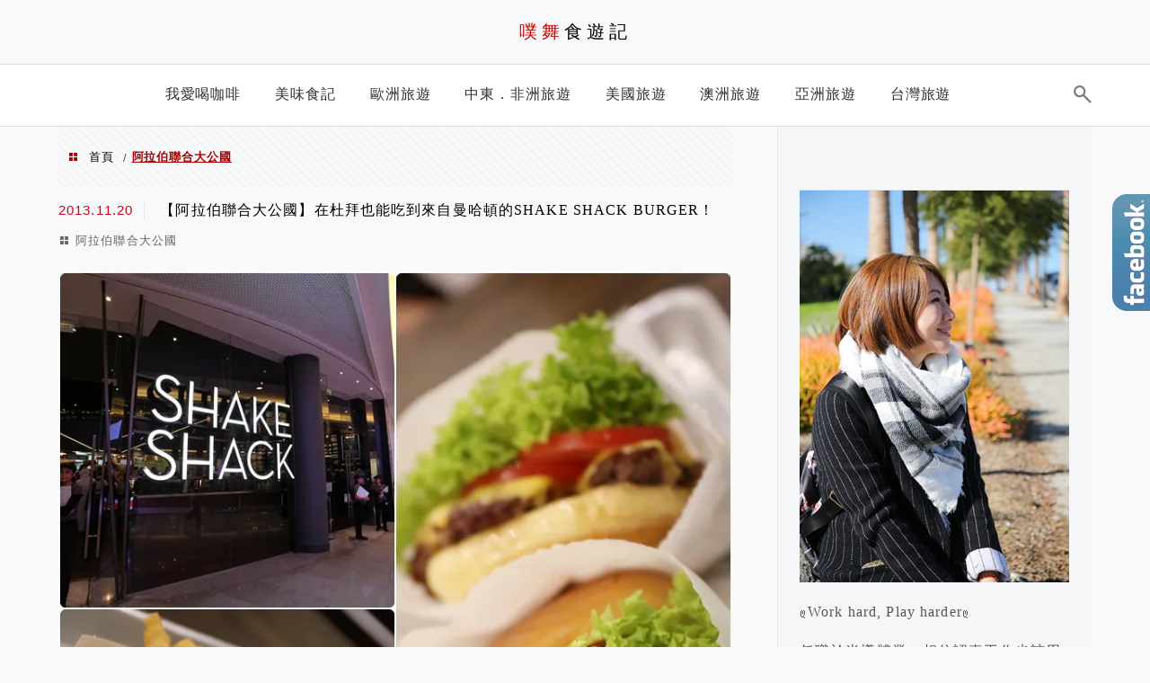

--- FILE ---
content_type: text/html; charset=UTF-8
request_url: https://puwulife.com/category/middle-east-travel/2013-uae-travel/
body_size: 21227
content:
<!DOCTYPE html>
<!--[if IE 7 | IE 8]><html class="ie" lang="zh-TW">
<![endif]-->
<!--[if !(IE 7) | !(IE 8)  ]><!--><html lang="zh-TW" class="no-js">
<!--<![endif]--><head><meta charset="UTF-8"><meta name="robots" content="all" /><meta name="author" content="噗舞食遊記" /><meta name="rating" content="general" /><meta name="viewport" content="width=device-width" /><link rel="profile" href="https://gmpg.org/xfn/11"><link rel="alternate" title="RSS 2.0 訂閱最新文章" href="https://puwulife.com/feed/" /><link rel="pingback" href="https://puwulife.com/xmlrpc.php">
<!--[if lt IE 9]> <script src="//html5shiv.googlecode.com/svn/trunk/html5.js"></script> <![endif]--><link rel='preload' href='https://puwulife.com/wp-content/themes/achang-jinsha/css/style.min.css?ver=1706644486' as='style' /><link rel='preload' href='https://puwulife.com/wp-content/themes/achang-jinsha/css/minify/style.rwd.min.css?ver=1706644486' as='style' /><link rel='preload' href='https://puwulife.com/wp-content/themes/achang-jinsha/js/minify/rwd-menu.min.js?ver=1706644486' as='script' /><meta name='robots' content='index, follow, max-image-preview:large, max-snippet:-1, max-video-preview:-1' /><style>img:is([sizes="auto" i], [sizes^="auto," i]) { contain-intrinsic-size: 3000px 1500px }</style><title>阿拉伯聯合大公國 - 噗舞食遊記</title><link rel="canonical" href="https://puwulife.com/category/middle-east-travel/2013-uae-travel/" /><meta property="og:locale" content="zh_TW" /><meta property="og:type" content="article" /><meta property="og:title" content="阿拉伯聯合大公國 - 噗舞食遊記" /><meta property="og:url" content="https://puwulife.com/category/middle-east-travel/2013-uae-travel/" /><meta property="og:site_name" content="噗舞食遊記" /> <script type="application/ld+json" class="yoast-schema-graph">{"@context":"https://schema.org","@graph":[{"@type":"CollectionPage","@id":"https://puwulife.com/category/middle-east-travel/2013-uae-travel/","url":"https://puwulife.com/category/middle-east-travel/2013-uae-travel/","name":"阿拉伯聯合大公國 - 噗舞食遊記","isPartOf":{"@id":"https://puwulife.com/#website"},"breadcrumb":{"@id":"https://puwulife.com/category/middle-east-travel/2013-uae-travel/#breadcrumb"},"inLanguage":"zh-TW"},{"@type":"BreadcrumbList","@id":"https://puwulife.com/category/middle-east-travel/2013-uae-travel/#breadcrumb","itemListElement":[{"@type":"ListItem","position":1,"name":"首頁","item":"https://puwulife.com/"},{"@type":"ListItem","position":2,"name":"中東旅遊","item":"https://puwulife.com/category/middle-east-travel/"},{"@type":"ListItem","position":3,"name":"阿拉伯聯合大公國"}]},{"@type":"WebSite","@id":"https://puwulife.com/#website","url":"https://puwulife.com/","name":"噗舞食遊記","description":"旅遊．美食．生活","potentialAction":[{"@type":"SearchAction","target":{"@type":"EntryPoint","urlTemplate":"https://puwulife.com/?s={search_term_string}"},"query-input":{"@type":"PropertyValueSpecification","valueRequired":true,"valueName":"search_term_string"}}],"inLanguage":"zh-TW"}]}</script> <link rel='dns-prefetch' href='//stats.wp.com' /><link rel='dns-prefetch' href='//widgets.wp.com' /><link rel='dns-prefetch' href='//s0.wp.com' /><link rel='dns-prefetch' href='//0.gravatar.com' /><link rel='dns-prefetch' href='//1.gravatar.com' /><link rel='dns-prefetch' href='//2.gravatar.com' /><link rel='dns-prefetch' href='//i1.achangpro.com' /><link rel='dns-prefetch' href='//i2.achangpro.com' /><link rel='dns-prefetch' href='//i3.achangpro.com' /><link rel='dns-prefetch' href='//i4.achangpro.com' /><link rel='dns-prefetch' href='//i5.achangpro.com' /><link rel='dns-prefetch' href='//i0.wp.com' /><link rel='dns-prefetch' href='//i1.wp.com' /><link rel='dns-prefetch' href='//i2.wp.com' /><link rel='preconnect' href='//c0.wp.com' /><link rel='stylesheet' id='wp-block-library-css' href='https://c0.wp.com/c/6.8.3/wp-includes/css/dist/block-library/style.min.css' type='text/css' media='all' /><style id='classic-theme-styles-inline-css' type='text/css'>/*! This file is auto-generated */
.wp-block-button__link{color:#fff;background-color:#32373c;border-radius:9999px;box-shadow:none;text-decoration:none;padding:calc(.667em + 2px) calc(1.333em + 2px);font-size:1.125em}.wp-block-file__button{background:#32373c;color:#fff;text-decoration:none}</style><style id='achang-pencil-box-style-box-style-inline-css' type='text/css'>.apb-highlighter-highlight{background:linear-gradient(to top,var(--apb-highlighter-color,#fff59d) 60%,transparent 60%);padding:2px 4px}.apb-highlighter-highlight,.apb-highlighter-line{border-radius:2px;-webkit-box-decoration-break:clone;box-decoration-break:clone;display:inline}.apb-highlighter-line{background:linear-gradient(transparent 40%,hsla(0,0%,100%,0) 40%,var(--apb-highlighter-color,#ccff90) 50%,transparent 70%);padding:3px 6px}.apb-underline{background:transparent;-webkit-box-decoration-break:clone;box-decoration-break:clone;display:inline;padding-bottom:2px;text-decoration:none}.apb-underline-normal{border-bottom:2px solid var(--apb-underline-color,red);padding-bottom:3px}.apb-underline-wavy{text-decoration-color:var(--apb-underline-color,red);text-decoration-line:underline;-webkit-text-decoration-skip-ink:none;text-decoration-skip-ink:none;text-decoration-style:wavy;text-decoration-thickness:2px;text-underline-offset:3px}.apb-underline-dashed{border-bottom:2px dashed var(--apb-underline-color,red);padding-bottom:3px}.apb-underline-crayon{background:linear-gradient(transparent 40%,hsla(0,0%,100%,0) 40%,var(--apb-underline-color,red) 90%,transparent 95%);border-radius:3px;padding:3px 6px;position:relative}.apb-font-size{display:inline}.apb-style-box{margin:1em 0;position:relative}.apb-style-box .apb-box-title{align-items:center;color:var(--apb-title-color,inherit);display:flex;font-size:var(--apb-title-font-size,1.2em);font-weight:700}.apb-style-box .apb-box-title .apb-title-icon{font-size:1em;margin-right:10px}.apb-style-box .apb-box-title .apb-title-text{flex-grow:1}.apb-style-box .apb-box-content>:first-child{margin-top:0}.apb-style-box .apb-box-content>:last-child{margin-bottom:0}.apb-layout-info{border-color:var(--apb-box-color,#ddd);border-radius:4px;border-style:var(--apb-border-line-style,solid);border-width:var(--apb-border-width,2px)}.apb-layout-info .apb-box-title{background-color:var(--apb-box-color,#ddd);color:var(--apb-title-color,#333);padding:10px 15px}.apb-layout-info .apb-box-content{background-color:#fff;padding:15px}.apb-layout-alert{border:1px solid transparent;border-radius:.375rem;padding:1rem}.apb-layout-alert .apb-box-content,.apb-layout-alert .apb-box-title{background:transparent;padding:0}.apb-layout-alert .apb-box-title{margin-bottom:.5rem}.apb-layout-alert.apb-alert-type-custom{background-color:var(--apb-box-color,#cfe2ff);border-color:var(--apb-border-color,#9ec5fe);border-style:var(--apb-border-line-style,solid);border-width:var(--apb-border-width,1px);color:var(--apb-title-color,#333)}.apb-layout-alert.apb-alert-type-custom .apb-box-title{color:var(--apb-title-color,#333)}.apb-layout-alert.apb-alert-type-info{background-color:#cfe2ff;border-color:#9ec5fe;color:#0a58ca}.apb-layout-alert.apb-alert-type-info .apb-box-title{color:var(--apb-title-color,#0a58ca)}.apb-layout-alert.apb-alert-type-success{background-color:#d1e7dd;border-color:#a3cfbb;color:#146c43}.apb-layout-alert.apb-alert-type-success .apb-box-title{color:var(--apb-title-color,#146c43)}.apb-layout-alert.apb-alert-type-warning{background-color:#fff3cd;border-color:#ffecb5;color:#664d03}.apb-layout-alert.apb-alert-type-warning .apb-box-title{color:var(--apb-title-color,#664d03)}.apb-layout-alert.apb-alert-type-danger{background-color:#f8d7da;border-color:#f1aeb5;color:#842029}.apb-layout-alert.apb-alert-type-danger .apb-box-title{color:var(--apb-title-color,#842029)}.apb-layout-morandi-alert{background-color:var(--apb-box-color,#f7f4eb);border:1px solid var(--apb-box-color,#f7f4eb);border-left:var(--apb-border-width,4px) solid var(--apb-border-color,#d9d2c6);border-radius:.375rem;box-shadow:0 1px 2px 0 rgba(0,0,0,.05);padding:1rem}.apb-layout-morandi-alert .apb-box-title{background:transparent;color:var(--apb-title-color,#2d3748);font-size:var(--apb-title-font-size,1em);font-weight:700;margin-bottom:.25rem;padding:0}.apb-layout-morandi-alert .apb-box-content{background:transparent;color:#4a5568;padding:0}.apb-layout-centered-title{background-color:#fff;border-color:var(--apb-box-color,#ddd);border-radius:4px;border-style:var(--apb-border-line-style,solid);border-width:var(--apb-border-width,2px);margin-top:1.5em;padding:25px 15px 15px;position:relative}.apb-layout-centered-title .apb-box-title{background:var(--apb-title-bg-color,#fff);color:var(--apb-title-color,var(--apb-box-color,#333));left:20px;padding:0 10px;position:absolute;top:-.8em}.apb-layout-centered-title .apb-box-content{background:transparent;padding:0}.wp-block-achang-pencil-box-code-box{border-radius:8px;box-shadow:0 2px 8px rgba(0,0,0,.1);font-family:Consolas,Monaco,Courier New,monospace;margin:1.5em 0;overflow:hidden;position:relative}.wp-block-achang-pencil-box-code-box .apb-code-box-header{align-items:center;border-bottom:1px solid;display:flex;font-size:13px;font-weight:500;justify-content:space-between;padding:12px 16px;position:relative}.wp-block-achang-pencil-box-code-box .apb-code-box-header .apb-code-language{font-family:-apple-system,BlinkMacSystemFont,Segoe UI,Roboto,sans-serif}.wp-block-achang-pencil-box-code-box .apb-code-content-wrapper{background:transparent;display:flex;max-height:500px;overflow:hidden;position:relative}.wp-block-achang-pencil-box-code-box .apb-line-numbers{border-right:1px solid;flex-shrink:0;font-size:14px;line-height:1.5;min-width:50px;overflow-y:auto;padding:16px 8px;text-align:right;-webkit-user-select:none;-moz-user-select:none;user-select:none;-ms-overflow-style:none;position:relative;scrollbar-width:none;z-index:1}.wp-block-achang-pencil-box-code-box .apb-line-numbers::-webkit-scrollbar{display:none}.wp-block-achang-pencil-box-code-box .apb-line-numbers .apb-line-number{display:block;line-height:1.5;white-space:nowrap}.wp-block-achang-pencil-box-code-box .apb-code-box-content{background:transparent;flex:1;font-size:14px;line-height:1.5;margin:0;min-width:0;overflow:auto;padding:16px;position:relative;white-space:pre!important;z-index:0}.wp-block-achang-pencil-box-code-box .apb-code-box-content code{background:transparent;border:none;display:block;font-family:inherit;font-size:inherit;line-height:inherit;margin:0;overflow-wrap:normal!important;padding:0;white-space:pre!important;word-break:normal!important}.wp-block-achang-pencil-box-code-box .apb-code-box-content code .token{display:inline}.wp-block-achang-pencil-box-code-box .apb-copy-button{background:transparent;border:1px solid;border-radius:4px;cursor:pointer;font-family:-apple-system,BlinkMacSystemFont,Segoe UI,Roboto,sans-serif;font-size:12px;padding:6px 12px;transition:all .2s ease}.wp-block-achang-pencil-box-code-box .apb-copy-button:hover{opacity:.8}.wp-block-achang-pencil-box-code-box .apb-copy-button:active{transform:scale(.95)}.wp-block-achang-pencil-box-code-box .apb-copy-button.apb-copy-success{animation:copySuccess .6s ease;background-color:#d4edda!important;border-color:#28a745!important;color:#155724!important}.wp-block-achang-pencil-box-code-box .apb-copy-button.apb-copy-error{animation:copyError .6s ease;background-color:#f8d7da!important;border-color:#dc3545!important;color:#721c24!important}.wp-block-achang-pencil-box-code-box .apb-copy-button-standalone{position:absolute;right:12px;top:12px;z-index:1}.apb-code-style-style-1{background:#f8f9fa;border:1px solid #e9ecef}.apb-code-style-style-1 .apb-code-box-header{background:#fff;border-bottom-color:#dee2e6;color:#495057}.apb-code-style-style-1 .apb-line-numbers{background:#f1f3f4;border-right-color:#dee2e6;color:#6c757d}.apb-code-style-style-1 .apb-code-box-content{background:#fff;color:#212529;text-shadow:none}.apb-code-style-style-1 .apb-code-box-content code[class*=language-]{text-shadow:none}.apb-code-style-style-1 .apb-copy-button{background:hsla(0,0%,100%,.8);border-color:#6c757d;color:#495057}.apb-code-style-style-1 .apb-copy-button:hover{background:#f8f9fa;border-color:#495057}.apb-code-style-style-1 .apb-copy-button.apb-copy-success{background:#d4edda;border-color:#28a745;color:#155724}.apb-code-style-style-1 .apb-copy-button.apb-copy-error{background:#f8d7da;border-color:#dc3545;color:#721c24}.apb-code-style-style-1 code .token.cdata,.apb-code-style-style-1 code .token.comment,.apb-code-style-style-1 code .token.doctype,.apb-code-style-style-1 code .token.prolog{color:#5a6b73}.apb-code-style-style-1 code .token.punctuation{color:#666}.apb-code-style-style-1 code .token.boolean,.apb-code-style-style-1 code .token.constant,.apb-code-style-style-1 code .token.deleted,.apb-code-style-style-1 code .token.number,.apb-code-style-style-1 code .token.property,.apb-code-style-style-1 code .token.symbol,.apb-code-style-style-1 code .token.tag{color:#d73a49}.apb-code-style-style-1 code .token.attr-name,.apb-code-style-style-1 code .token.builtin,.apb-code-style-style-1 code .token.char,.apb-code-style-style-1 code .token.inserted,.apb-code-style-style-1 code .token.selector,.apb-code-style-style-1 code .token.string{color:#22863a}.apb-code-style-style-1 code .token.entity,.apb-code-style-style-1 code .token.operator,.apb-code-style-style-1 code .token.url{color:#6f42c1}.apb-code-style-style-1 code .token.atrule,.apb-code-style-style-1 code .token.attr-value,.apb-code-style-style-1 code .token.keyword{color:#005cc5}.apb-code-style-style-1 code .token.class-name,.apb-code-style-style-1 code .token.function{color:#6f42c1}.apb-code-style-style-1 code .token.important,.apb-code-style-style-1 code .token.regex,.apb-code-style-style-1 code .token.variable{color:#e36209}.apb-code-style-style-2{background:#1e1e1e;border:1px solid #333}.apb-code-style-style-2 .apb-code-box-header{background:#2d2d30;border-bottom-color:#3e3e42;color:#ccc}.apb-code-style-style-2 .apb-line-numbers{background:#252526;border-right-color:#3e3e42;color:#858585}.apb-code-style-style-2 .apb-code-box-content{background:#1e1e1e;color:#f0f0f0}.apb-code-style-style-2 .apb-copy-button{background:rgba(45,45,48,.8);border-color:#6c6c6c;color:#ccc}.apb-code-style-style-2 .apb-copy-button:hover{background:#3e3e42;border-color:#ccc}.apb-code-style-style-2 .apb-copy-button.apb-copy-success{background:#0e5132;border-color:#28a745;color:#d4edda}.apb-code-style-style-2 .apb-copy-button.apb-copy-error{background:#58151c;border-color:#dc3545;color:#f8d7da}.apb-code-style-style-2 code .token.cdata,.apb-code-style-style-2 code .token.comment,.apb-code-style-style-2 code .token.doctype,.apb-code-style-style-2 code .token.prolog{color:#6a9955}.apb-code-style-style-2 code .token.punctuation{color:#d4d4d4}.apb-code-style-style-2 code .token.boolean,.apb-code-style-style-2 code .token.constant,.apb-code-style-style-2 code .token.deleted,.apb-code-style-style-2 code .token.number,.apb-code-style-style-2 code .token.property,.apb-code-style-style-2 code .token.symbol,.apb-code-style-style-2 code .token.tag{color:#b5cea8}.apb-code-style-style-2 code .token.attr-name,.apb-code-style-style-2 code .token.builtin,.apb-code-style-style-2 code .token.char,.apb-code-style-style-2 code .token.inserted,.apb-code-style-style-2 code .token.selector,.apb-code-style-style-2 code .token.string{color:#ce9178}.apb-code-style-style-2 code .token.entity,.apb-code-style-style-2 code .token.operator,.apb-code-style-style-2 code .token.url{color:#d4d4d4}.apb-code-style-style-2 code .token.atrule,.apb-code-style-style-2 code .token.attr-value,.apb-code-style-style-2 code .token.keyword{color:#569cd6}.apb-code-style-style-2 code .token.class-name,.apb-code-style-style-2 code .token.function{color:#dcdcaa}.apb-code-style-style-2 code .token.important,.apb-code-style-style-2 code .token.regex,.apb-code-style-style-2 code .token.variable{color:#ff8c00}@keyframes copySuccess{0%{transform:scale(1)}50%{background-color:#28a745;color:#fff;transform:scale(1.1)}to{transform:scale(1)}}@keyframes copyError{0%{transform:translateX(0)}25%{transform:translateX(-5px)}75%{transform:translateX(5px)}to{transform:translateX(0)}}@media(max-width:768px){.wp-block-achang-pencil-box-code-box .apb-code-box-header{font-size:12px;padding:10px 12px}.wp-block-achang-pencil-box-code-box .apb-line-numbers{font-size:11px;min-width:35px;padding:12px 6px}.wp-block-achang-pencil-box-code-box .apb-code-box-content{font-size:13px;padding:12px}.wp-block-achang-pencil-box-code-box .apb-copy-button{font-size:11px;padding:4px 8px}}@media print{.wp-block-achang-pencil-box-code-box{border:1px solid #000;box-shadow:none}.wp-block-achang-pencil-box-code-box .apb-copy-button{display:none}.wp-block-achang-pencil-box-code-box .apb-code-content-wrapper{max-height:none;overflow:visible}}</style><link rel='stylesheet' id='quads-style-css-css' href='https://puwulife.com/wp-content/plugins/quick-adsense-reloaded/includes/gutenberg/dist/blocks.style.build.css' type='text/css' media='all' /><link rel='stylesheet' id='mediaelement-css' href='https://c0.wp.com/c/6.8.3/wp-includes/js/mediaelement/mediaelementplayer-legacy.min.css' type='text/css' media='all' /><link rel='stylesheet' id='wp-mediaelement-css' href='https://c0.wp.com/c/6.8.3/wp-includes/js/mediaelement/wp-mediaelement.min.css' type='text/css' media='all' /><style id='jetpack-sharing-buttons-style-inline-css' type='text/css'>.jetpack-sharing-buttons__services-list{display:flex;flex-direction:row;flex-wrap:wrap;gap:0;list-style-type:none;margin:5px;padding:0}.jetpack-sharing-buttons__services-list.has-small-icon-size{font-size:12px}.jetpack-sharing-buttons__services-list.has-normal-icon-size{font-size:16px}.jetpack-sharing-buttons__services-list.has-large-icon-size{font-size:24px}.jetpack-sharing-buttons__services-list.has-huge-icon-size{font-size:36px}@media print{.jetpack-sharing-buttons__services-list{display:none!important}}.editor-styles-wrapper .wp-block-jetpack-sharing-buttons{gap:0;padding-inline-start:0}ul.jetpack-sharing-buttons__services-list.has-background{padding:1.25em 2.375em}</style><style id='global-styles-inline-css' type='text/css'>:root{--wp--preset--aspect-ratio--square: 1;--wp--preset--aspect-ratio--4-3: 4/3;--wp--preset--aspect-ratio--3-4: 3/4;--wp--preset--aspect-ratio--3-2: 3/2;--wp--preset--aspect-ratio--2-3: 2/3;--wp--preset--aspect-ratio--16-9: 16/9;--wp--preset--aspect-ratio--9-16: 9/16;--wp--preset--color--black: #000000;--wp--preset--color--cyan-bluish-gray: #abb8c3;--wp--preset--color--white: #ffffff;--wp--preset--color--pale-pink: #f78da7;--wp--preset--color--vivid-red: #cf2e2e;--wp--preset--color--luminous-vivid-orange: #ff6900;--wp--preset--color--luminous-vivid-amber: #fcb900;--wp--preset--color--light-green-cyan: #7bdcb5;--wp--preset--color--vivid-green-cyan: #00d084;--wp--preset--color--pale-cyan-blue: #8ed1fc;--wp--preset--color--vivid-cyan-blue: #0693e3;--wp--preset--color--vivid-purple: #9b51e0;--wp--preset--gradient--vivid-cyan-blue-to-vivid-purple: linear-gradient(135deg,rgba(6,147,227,1) 0%,rgb(155,81,224) 100%);--wp--preset--gradient--light-green-cyan-to-vivid-green-cyan: linear-gradient(135deg,rgb(122,220,180) 0%,rgb(0,208,130) 100%);--wp--preset--gradient--luminous-vivid-amber-to-luminous-vivid-orange: linear-gradient(135deg,rgba(252,185,0,1) 0%,rgba(255,105,0,1) 100%);--wp--preset--gradient--luminous-vivid-orange-to-vivid-red: linear-gradient(135deg,rgba(255,105,0,1) 0%,rgb(207,46,46) 100%);--wp--preset--gradient--very-light-gray-to-cyan-bluish-gray: linear-gradient(135deg,rgb(238,238,238) 0%,rgb(169,184,195) 100%);--wp--preset--gradient--cool-to-warm-spectrum: linear-gradient(135deg,rgb(74,234,220) 0%,rgb(151,120,209) 20%,rgb(207,42,186) 40%,rgb(238,44,130) 60%,rgb(251,105,98) 80%,rgb(254,248,76) 100%);--wp--preset--gradient--blush-light-purple: linear-gradient(135deg,rgb(255,206,236) 0%,rgb(152,150,240) 100%);--wp--preset--gradient--blush-bordeaux: linear-gradient(135deg,rgb(254,205,165) 0%,rgb(254,45,45) 50%,rgb(107,0,62) 100%);--wp--preset--gradient--luminous-dusk: linear-gradient(135deg,rgb(255,203,112) 0%,rgb(199,81,192) 50%,rgb(65,88,208) 100%);--wp--preset--gradient--pale-ocean: linear-gradient(135deg,rgb(255,245,203) 0%,rgb(182,227,212) 50%,rgb(51,167,181) 100%);--wp--preset--gradient--electric-grass: linear-gradient(135deg,rgb(202,248,128) 0%,rgb(113,206,126) 100%);--wp--preset--gradient--midnight: linear-gradient(135deg,rgb(2,3,129) 0%,rgb(40,116,252) 100%);--wp--preset--font-size--small: 13px;--wp--preset--font-size--medium: 20px;--wp--preset--font-size--large: 36px;--wp--preset--font-size--x-large: 42px;--wp--preset--spacing--20: 0.44rem;--wp--preset--spacing--30: 0.67rem;--wp--preset--spacing--40: 1rem;--wp--preset--spacing--50: 1.5rem;--wp--preset--spacing--60: 2.25rem;--wp--preset--spacing--70: 3.38rem;--wp--preset--spacing--80: 5.06rem;--wp--preset--shadow--natural: 6px 6px 9px rgba(0, 0, 0, 0.2);--wp--preset--shadow--deep: 12px 12px 50px rgba(0, 0, 0, 0.4);--wp--preset--shadow--sharp: 6px 6px 0px rgba(0, 0, 0, 0.2);--wp--preset--shadow--outlined: 6px 6px 0px -3px rgba(255, 255, 255, 1), 6px 6px rgba(0, 0, 0, 1);--wp--preset--shadow--crisp: 6px 6px 0px rgba(0, 0, 0, 1);}:where(.is-layout-flex){gap: 0.5em;}:where(.is-layout-grid){gap: 0.5em;}body .is-layout-flex{display: flex;}.is-layout-flex{flex-wrap: wrap;align-items: center;}.is-layout-flex > :is(*, div){margin: 0;}body .is-layout-grid{display: grid;}.is-layout-grid > :is(*, div){margin: 0;}:where(.wp-block-columns.is-layout-flex){gap: 2em;}:where(.wp-block-columns.is-layout-grid){gap: 2em;}:where(.wp-block-post-template.is-layout-flex){gap: 1.25em;}:where(.wp-block-post-template.is-layout-grid){gap: 1.25em;}.has-black-color{color: var(--wp--preset--color--black) !important;}.has-cyan-bluish-gray-color{color: var(--wp--preset--color--cyan-bluish-gray) !important;}.has-white-color{color: var(--wp--preset--color--white) !important;}.has-pale-pink-color{color: var(--wp--preset--color--pale-pink) !important;}.has-vivid-red-color{color: var(--wp--preset--color--vivid-red) !important;}.has-luminous-vivid-orange-color{color: var(--wp--preset--color--luminous-vivid-orange) !important;}.has-luminous-vivid-amber-color{color: var(--wp--preset--color--luminous-vivid-amber) !important;}.has-light-green-cyan-color{color: var(--wp--preset--color--light-green-cyan) !important;}.has-vivid-green-cyan-color{color: var(--wp--preset--color--vivid-green-cyan) !important;}.has-pale-cyan-blue-color{color: var(--wp--preset--color--pale-cyan-blue) !important;}.has-vivid-cyan-blue-color{color: var(--wp--preset--color--vivid-cyan-blue) !important;}.has-vivid-purple-color{color: var(--wp--preset--color--vivid-purple) !important;}.has-black-background-color{background-color: var(--wp--preset--color--black) !important;}.has-cyan-bluish-gray-background-color{background-color: var(--wp--preset--color--cyan-bluish-gray) !important;}.has-white-background-color{background-color: var(--wp--preset--color--white) !important;}.has-pale-pink-background-color{background-color: var(--wp--preset--color--pale-pink) !important;}.has-vivid-red-background-color{background-color: var(--wp--preset--color--vivid-red) !important;}.has-luminous-vivid-orange-background-color{background-color: var(--wp--preset--color--luminous-vivid-orange) !important;}.has-luminous-vivid-amber-background-color{background-color: var(--wp--preset--color--luminous-vivid-amber) !important;}.has-light-green-cyan-background-color{background-color: var(--wp--preset--color--light-green-cyan) !important;}.has-vivid-green-cyan-background-color{background-color: var(--wp--preset--color--vivid-green-cyan) !important;}.has-pale-cyan-blue-background-color{background-color: var(--wp--preset--color--pale-cyan-blue) !important;}.has-vivid-cyan-blue-background-color{background-color: var(--wp--preset--color--vivid-cyan-blue) !important;}.has-vivid-purple-background-color{background-color: var(--wp--preset--color--vivid-purple) !important;}.has-black-border-color{border-color: var(--wp--preset--color--black) !important;}.has-cyan-bluish-gray-border-color{border-color: var(--wp--preset--color--cyan-bluish-gray) !important;}.has-white-border-color{border-color: var(--wp--preset--color--white) !important;}.has-pale-pink-border-color{border-color: var(--wp--preset--color--pale-pink) !important;}.has-vivid-red-border-color{border-color: var(--wp--preset--color--vivid-red) !important;}.has-luminous-vivid-orange-border-color{border-color: var(--wp--preset--color--luminous-vivid-orange) !important;}.has-luminous-vivid-amber-border-color{border-color: var(--wp--preset--color--luminous-vivid-amber) !important;}.has-light-green-cyan-border-color{border-color: var(--wp--preset--color--light-green-cyan) !important;}.has-vivid-green-cyan-border-color{border-color: var(--wp--preset--color--vivid-green-cyan) !important;}.has-pale-cyan-blue-border-color{border-color: var(--wp--preset--color--pale-cyan-blue) !important;}.has-vivid-cyan-blue-border-color{border-color: var(--wp--preset--color--vivid-cyan-blue) !important;}.has-vivid-purple-border-color{border-color: var(--wp--preset--color--vivid-purple) !important;}.has-vivid-cyan-blue-to-vivid-purple-gradient-background{background: var(--wp--preset--gradient--vivid-cyan-blue-to-vivid-purple) !important;}.has-light-green-cyan-to-vivid-green-cyan-gradient-background{background: var(--wp--preset--gradient--light-green-cyan-to-vivid-green-cyan) !important;}.has-luminous-vivid-amber-to-luminous-vivid-orange-gradient-background{background: var(--wp--preset--gradient--luminous-vivid-amber-to-luminous-vivid-orange) !important;}.has-luminous-vivid-orange-to-vivid-red-gradient-background{background: var(--wp--preset--gradient--luminous-vivid-orange-to-vivid-red) !important;}.has-very-light-gray-to-cyan-bluish-gray-gradient-background{background: var(--wp--preset--gradient--very-light-gray-to-cyan-bluish-gray) !important;}.has-cool-to-warm-spectrum-gradient-background{background: var(--wp--preset--gradient--cool-to-warm-spectrum) !important;}.has-blush-light-purple-gradient-background{background: var(--wp--preset--gradient--blush-light-purple) !important;}.has-blush-bordeaux-gradient-background{background: var(--wp--preset--gradient--blush-bordeaux) !important;}.has-luminous-dusk-gradient-background{background: var(--wp--preset--gradient--luminous-dusk) !important;}.has-pale-ocean-gradient-background{background: var(--wp--preset--gradient--pale-ocean) !important;}.has-electric-grass-gradient-background{background: var(--wp--preset--gradient--electric-grass) !important;}.has-midnight-gradient-background{background: var(--wp--preset--gradient--midnight) !important;}.has-small-font-size{font-size: var(--wp--preset--font-size--small) !important;}.has-medium-font-size{font-size: var(--wp--preset--font-size--medium) !important;}.has-large-font-size{font-size: var(--wp--preset--font-size--large) !important;}.has-x-large-font-size{font-size: var(--wp--preset--font-size--x-large) !important;}
:where(.wp-block-post-template.is-layout-flex){gap: 1.25em;}:where(.wp-block-post-template.is-layout-grid){gap: 1.25em;}
:where(.wp-block-columns.is-layout-flex){gap: 2em;}:where(.wp-block-columns.is-layout-grid){gap: 2em;}
:root :where(.wp-block-pullquote){font-size: 1.5em;line-height: 1.6;}</style><link rel='stylesheet' id='achang-pencil-box-css' href='https://puwulife.com/wp-content/plugins/achang-pencil-box/public/css/achang-pencil-box-public.css' type='text/css' media='all' /><link rel='stylesheet' id='atd-public-style-css' href='https://puwulife.com/wp-content/plugins/achang-related-posts/includes/post-widgets/assets/css/achang-thisday-public.css' type='text/css' media='all' /><link rel='stylesheet' id='wpa-css-css' href='https://puwulife.com/wp-content/plugins/honeypot/includes/css/wpa.css' type='text/css' media='all' /><link rel='stylesheet' id='achang_pt-frontend-css-css' href='https://puwulife.com/wp-content/plugins/achang-related-posts/includes/PostTree/assets/css/frontend.css' type='text/css' media='all' /><link rel='stylesheet' id='achang_pt-category-tree-css-css' href='https://puwulife.com/wp-content/plugins/achang-related-posts/includes/PostTree/assets/css/category-tree.css' type='text/css' media='all' /><link rel='stylesheet' id='achang_pt-shortcode-css-css' href='https://puwulife.com/wp-content/plugins/achang-related-posts/includes/PostTree/assets/css/shortcode.css' type='text/css' media='all' /><link rel='stylesheet' id='flexslider2.6.0-css' href='https://puwulife.com/wp-content/themes/achang-jinsha/assets/FlexSlider-2.6.0/flexslider.min.css' type='text/css' media='all' /><link rel='stylesheet' id='dashicons-css' href='https://c0.wp.com/c/6.8.3/wp-includes/css/dashicons.min.css' type='text/css' media='all' /><link rel='stylesheet' id='achang-icon-css' href='https://puwulife.com/wp-content/themes/achang-jinsha/images/achang-icon/style.css' type='text/css' media='all' /><link rel='stylesheet' id='icomoon-icon-css' href='https://puwulife.com/wp-content/themes/achang-jinsha/images/icomoon-icon/style.css' type='text/css' media='all' /><link rel='stylesheet' id='awesome-css' href='https://puwulife.com/wp-content/themes/achang-jinsha/images/fontawesome/css/all.min.css' type='text/css' media='all' /><link rel='stylesheet' id='achang_theme-style-css' href='https://puwulife.com/wp-content/themes/achang-jinsha/css/style.min.css' type='text/css' media='all' /><link rel='stylesheet' id='achang_header-style-type1-css' href='https://puwulife.com/wp-content/themes/achang-jinsha/css/minify/header-style-type1.min.css' type='text/css' media='all' /><link rel='stylesheet' id='achang_theme-style-rwd-css' href='https://puwulife.com/wp-content/themes/achang-jinsha/css/minify/style.rwd.min.css' type='text/css' media='all' /><link rel='stylesheet' id='jetpack_likes-css' href='https://c0.wp.com/p/jetpack/15.4/modules/likes/style.css' type='text/css' media='all' /><link rel='stylesheet' id='dtree.css-css' href='https://puwulife.com/wp-content/plugins/wp-dtree-30/wp-dtree.min.css' type='text/css' media='all' /> <script type="text/javascript" src="https://c0.wp.com/c/6.8.3/wp-includes/js/jquery/jquery.min.js" id="jquery-core-js"></script> <script type="text/javascript" src="https://c0.wp.com/c/6.8.3/wp-includes/js/jquery/jquery-migrate.min.js" id="jquery-migrate-js"></script> <script type="text/javascript" id="wk-tag-manager-script-js-after">/*  */
function shouldTrack(){
var trackLoggedIn = true;
var loggedIn = false;
if(!loggedIn){
return true;
} else if( trackLoggedIn ) {
return true;
}
return false;
}
function hasWKGoogleAnalyticsCookie() {
return (new RegExp('wp_wk_ga_untrack_' + document.location.hostname)).test(document.cookie);
}
if (!hasWKGoogleAnalyticsCookie() && shouldTrack()) {
//Google Tag Manager
(function (w, d, s, l, i) {
w[l] = w[l] || [];
w[l].push({
'gtm.start':
new Date().getTime(), event: 'gtm.js'
});
var f = d.getElementsByTagName(s)[0],
j = d.createElement(s), dl = l != 'dataLayer' ? '&l=' + l : '';
j.async = true;
j.src =
'https://puwulife.com/wp-content/litespeed/localres/aHR0cHM6Ly93d3cuZ29vZ2xldGFnbWFuYWdlci5jb20vZ3RtLmpz?id=' + i + dl;
f.parentNode.insertBefore(j, f);
})(window, document, 'script', 'dataLayer', 'GTM-P3S7QWS');
}
/*  */</script> <script type="text/javascript" defer="defer" src="https://puwulife.com/wp-content/themes/achang-jinsha/assets/FlexSlider-2.6.0/jquery.flexslider-min.js" id="flexslider2.6.0-js"></script> <script type="text/javascript" id="init-js-extra">/*  */
var init_params = {"ajaxurl":"https:\/\/puwulife.com\/wp-admin\/admin-ajax.php","is_user_logged_in":"","slider_time":"3000"};
/*  */</script> <script type="text/javascript" async="async" src="https://puwulife.com/wp-content/themes/achang-jinsha/js/minify/init.min.js" id="init-js"></script> <script type="text/javascript" src="https://puwulife.com/wp-content/themes/achang-jinsha/js/minify/rwd-menu.min.js" id="achang_rwd-menu-js"></script> <script type="text/javascript" id="dtree-js-extra">/*  */
var WPdTreeSettings = {"animate":"1","duration":"250","imgurl":"https:\/\/puwulife.com\/wp-content\/plugins\/wp-dtree-30\/"};
/*  */</script> <script type="text/javascript" src="https://puwulife.com/wp-content/plugins/wp-dtree-30/wp-dtree.min.js" id="dtree-js"></script> <link rel="https://api.w.org/" href="https://puwulife.com/wp-json/" /><link rel="alternate" title="JSON" type="application/json" href="https://puwulife.com/wp-json/wp/v2/categories/12" /><meta name="generator" content="WordPress 6.8.3" /><style>img#wpstats{display:none}</style> <script>document.cookie = 'quads_browser_width='+screen.width;</script><script>jQuery($ => {
        $("#primary-menu").on("click",e=>{
            if($(e.target).hasClass("search-icon")){
                $("#primary-search").show();
                $("#search-cover").show();
                $("header .search-field").focus();
            }else{
                if( 0 === $(e.target).parents("#primary-search").length){
                    $("#primary-search").hide();
                    $("#search-cover").hide();
                }
            }
        })
    })</script><link rel="preload" as="image" href="https://i1.wp.com/puwulife.com/wp-content/uploads/20180309063044_19.jpg?quality=90&ssl=1&w=750" /><link rel="shortcut icon" href="https://puwulife.com/wp-content/themes/achang-jinsha/images/favicon.ico" /><meta property="fb:app_id" content="2035669913333428" /><style type="text/css">#main article .desc .inner-desc {font-family: "Microsoft JhengHei","微軟正黑體";font-size: 16px;letter-spacing: 0.07em;line-height: 28px;}	#main article p, #main article div {font-family: "Microsoft JhengHei","微軟正黑體";font-size: 16px;letter-spacing: 0.07em;line-height: 28px;}</style><link rel="preconnect" href="//connect.facebook.net/zh_TW/sdk.js" /><link rel="preconnect" href="//connect.facebook.net/zh_TW/all.js" /><script async type="text/javascript" charset="utf-8" src="//a.breaktime.com.tw/js/au.js?spj=HQ9BV18"></script> <script async src="https://puwulife.com/wp-content/litespeed/localres/aHR0cHM6Ly9wYWdlYWQyLmdvb2dsZXN5bmRpY2F0aW9uLmNvbS9wYWdlYWQvanMvadsbygoogle.js?client=ca-pub-9767966869087000"
     crossorigin="anonymous"></script><link rel="preload" as="image" href="https://i2.wp.com/puwulife.com/wp-content/uploads/pixnet/dc939f4cc50e012cbe3df124293d2088.jpg?quality=90&ssl=1&w=320" media="(max-resolution:320wdpi)"><link rel="preload" as="image" href="https://i2.wp.com/puwulife.com/wp-content/uploads/pixnet/dc939f4cc50e012cbe3df124293d2088.jpg?quality=90&ssl=1&w=375" media="(max-resolution:375wdpi)"><link rel="preload" as="image" href="https://i0.wp.com/puwulife.com/wp-content/uploads/pixnet/dc939f4cc50e012cbe3df124293d2088.jpg?quality=90&ssl=1&w=414" media="(max-resolution:414wdpi)"><link rel="preload" as="image" href="https://i2.wp.com/puwulife.com/wp-content/uploads/pixnet/dc939f4cc50e012cbe3df124293d2088.jpg?quality=90&ssl=1&w=428" media="(max-resolution:428wdpi)"><link rel="preload" as="image" href="https://i0.wp.com/puwulife.com/wp-content/uploads/pixnet/dc939f4cc50e012cbe3df124293d2088.jpg?quality=90&ssl=1&w=768" media="(max-resolution:768wdpi)"><link rel="preload" as="image" href="https://i0.wp.com/puwulife.com/wp-content/uploads/pixnet/dc939f4cc50e012cbe3df124293d2088.jpg?quality=90&ssl=1&w=900" media="(max-resolution:900wdpi)"><link rel="preload" as="image" href="https://i2.wp.com/puwulife.com/wp-content/uploads/pixnet/dc939f4cc50e012cbe3df124293d2088.jpg?quality=90&ssl=1&w=1024" media="(max-resolution:1024wdpi)"><link rel="preload" as="image" href="https://i0.wp.com/puwulife.com/wp-content/uploads/pixnet/dc939f4cc50e012cbe3df124293d2088.jpg?quality=90&ssl=1&w=1440" media="(max-resolution:1440wdpi)"><link rel="preload" as="image" href="https://i2.wp.com/puwulife.com/wp-content/uploads/pixnet/dc939f4cc50e012cbe3df124293d2088.jpg?quality=90&ssl=1" media="(max-resolution:2560wdpi)"></head><body class="archive category category-2013-uae-travel category-12 wp-theme-achang-jinsha header-type1"><noscript>
<iframe data-lazyloaded="1" src="about:blank" data-src="https://www.googletagmanager.com/ns.html?id=GTM-P3S7QWS" height="0" width="0"
style="display:none;visibility:hidden"></iframe><noscript><iframe src="https://www.googletagmanager.com/ns.html?id=GTM-P3S7QWS" height="0" width="0"
style="display:none;visibility:hidden"></iframe></noscript>
</noscript><header id="header"><div class="header-area"><div class="logo-area"><h1>                    <a id="logo" href="https://puwulife.com" title="噗舞食遊記" class="text"><div class="text"><span class="first-text">噗舞</span>食遊記</div>                    </a></h1>				<a id="rwd-logo" href="https://puwulife.com" title="噗舞食遊記" style="color: #000; font-size: 20px;">噗舞食遊記</a></div><div id="primary-menu"><nav id="access" role="navigation"><header><h3 class="assistive-text">PC+MOBILE</h3></header>
<svg viewBox="0 0 18 18" preserveAspectRatio="xMidYMid meet" focusable="false" class="search-icon icon"><path d="M 10,10 16.5,16.5 M 11,6 A 5,5 0 0 1 6,11 5,5 0 0 1 1,6 5,5 0 0 1 6,1 5,5 0 0 1 11,6 Z" class="search-icon icon" style="fill:none;stroke:#333333;stroke-width:2px;stroke-linecap:round;stroke-miterlimit:10"></path></svg><div id="primary-search"><form role="search" method="get" class="search-form" action="https://puwulife.com/">
<label>
<span class="screen-reader-text">搜尋關鍵字:</span>
<input type="search" class="search-field" placeholder="搜尋..." value="" name="s" />
</label>
<input type="submit" class="search-submit" value="搜尋" /></form></div><div id="search-cover"></div><div class="menu-pcmobile-container"><ul id="achang_menu_wrap" class="menu rwd-menu"><li id="menu-item-809" class="menu-item menu-item-type-taxonomy menu-item-object-category menu-item-has-children menu-item-809"><a href="https://puwulife.com/category/taipei-cafe-2/"><span>我愛喝咖啡</span></a><ul class="sub-menu"><li id="menu-item-1355" class="menu-item menu-item-type-post_type menu-item-object-post menu-item-1355"><a href="https://puwulife.com/2017-05-07-409/"><span>噗舞推薦台北不限時咖啡館</span></a></li><li id="menu-item-7560" class="menu-item menu-item-type-post_type menu-item-object-post menu-item-7560"><a href="https://puwulife.com/cat-cafe/"><span>台北貓咪咖啡Cat Cafe精選</span></a></li><li id="menu-item-10700" class="menu-item menu-item-type-post_type menu-item-object-post menu-item-10700"><a href="https://puwulife.com/taipei-vintage-cafe/"><span>台北老宅舊公寓咖啡精選</span></a></li><li id="menu-item-810" class="menu-item menu-item-type-taxonomy menu-item-object-category menu-item-810"><a href="https://puwulife.com/category/taipei-cafe-2/daan/"><span>大安區</span></a></li><li id="menu-item-811" class="menu-item menu-item-type-taxonomy menu-item-object-category menu-item-811"><a href="https://puwulife.com/category/taipei-cafe-2/%e4%b8%ad%e5%b1%b1%e5%8d%80/"><span>中山區</span></a></li><li id="menu-item-812" class="menu-item menu-item-type-taxonomy menu-item-object-category menu-item-812"><a href="https://puwulife.com/category/taipei-cafe-2/%e6%9d%be%e5%b1%b1%e5%8d%80/"><span>松山區</span></a></li><li id="menu-item-813" class="menu-item menu-item-type-taxonomy menu-item-object-category menu-item-813"><a href="https://puwulife.com/category/taipei-cafe-2/%e5%85%a7%e6%b9%96%e5%8d%80/"><span>內湖區</span></a></li><li id="menu-item-814" class="menu-item menu-item-type-taxonomy menu-item-object-category menu-item-814"><a href="https://puwulife.com/category/taipei-cafe-2/%e4%bf%a1%e7%be%a9%e5%8d%80/"><span>信義區</span></a></li><li id="menu-item-815" class="menu-item menu-item-type-taxonomy menu-item-object-category menu-item-815"><a href="https://puwulife.com/category/taipei-cafe-2/%e5%a4%a7%e5%90%8c%e5%8d%80/"><span>大同區</span></a></li><li id="menu-item-816" class="menu-item menu-item-type-taxonomy menu-item-object-category menu-item-816"><a href="https://puwulife.com/category/taipei-cafe-2/%e4%b8%ad%e6%ad%a3%e5%8d%80/"><span>中正區</span></a></li><li id="menu-item-9800" class="menu-item menu-item-type-taxonomy menu-item-object-category menu-item-9800"><a href="https://puwulife.com/category/taipei-cafe-2/%e6%96%87%e5%b1%b1%e5%8d%80/"><span>文山區</span></a></li><li id="menu-item-10888" class="menu-item menu-item-type-taxonomy menu-item-object-category menu-item-10888"><a href="https://puwulife.com/category/taipei-cafe-2/%e5%8f%b0%e5%8d%97%e5%92%96%e5%95%a1%e5%bb%b3/"><span>台南咖啡廳</span></a></li></ul></li><li id="menu-item-1045" class="menu-item menu-item-type-taxonomy menu-item-object-category menu-item-has-children menu-item-1045"><a href="https://puwulife.com/category/food/"><span>美味食記</span></a><ul class="sub-menu"><li id="menu-item-1046" class="menu-item menu-item-type-taxonomy menu-item-object-category menu-item-1046"><a href="https://puwulife.com/category/food/brunch-cafe/"><span>早午餐．咖啡．下午茶</span></a></li><li id="menu-item-1048" class="menu-item menu-item-type-taxonomy menu-item-object-category menu-item-1048"><a href="https://puwulife.com/category/food/hotpot-shabushabu/"><span>麻辣鍋．涮涮鍋</span></a></li><li id="menu-item-1047" class="menu-item menu-item-type-taxonomy menu-item-object-category menu-item-1047"><a href="https://puwulife.com/category/food/steak/"><span>美式．牛排</span></a></li><li id="menu-item-1049" class="menu-item menu-item-type-taxonomy menu-item-object-category menu-item-1049"><a href="https://puwulife.com/category/food/foreign-cuisine/"><span>法式．義式．異國料理</span></a></li><li id="menu-item-1050" class="menu-item menu-item-type-taxonomy menu-item-object-category menu-item-1050"><a href="https://puwulife.com/category/food/beef-noodle/"><span>牛肉麵</span></a></li><li id="menu-item-1051" class="menu-item menu-item-type-taxonomy menu-item-object-category menu-item-1051"><a href="https://puwulife.com/category/food/barbecue/"><span>燒烤．居酒屋</span></a></li><li id="menu-item-1052" class="menu-item menu-item-type-taxonomy menu-item-object-category menu-item-1052"><a href="https://puwulife.com/category/food/sashimi/"><span>日式．生魚片</span></a></li><li id="menu-item-1053" class="menu-item menu-item-type-taxonomy menu-item-object-category menu-item-1053"><a href="https://puwulife.com/category/food/taiwan-hk-food/"><span>中式．港式．小吃</span></a></li><li id="menu-item-1054" class="menu-item menu-item-type-taxonomy menu-item-object-category menu-item-1054"><a href="https://puwulife.com/category/food/thai-korea-food/"><span>泰式．韓式</span></a></li><li id="menu-item-1055" class="menu-item menu-item-type-taxonomy menu-item-object-category menu-item-1055"><a href="https://puwulife.com/category/food/sukiyaki/"><span>鐵板燒</span></a></li></ul></li><li id="menu-item-723" class="menu-item menu-item-type-taxonomy menu-item-object-category menu-item-has-children menu-item-723"><a href="https://puwulife.com/category/eu-travel/"><span>歐洲旅遊</span></a><ul class="sub-menu"><li id="menu-item-910" class="menu-item menu-item-type-taxonomy menu-item-object-category menu-item-910"><a href="https://puwulife.com/category/eu-travel/2011-paris-travel/"><span>法國</span></a></li><li id="menu-item-3157" class="menu-item menu-item-type-taxonomy menu-item-object-category menu-item-3157"><a href="https://puwulife.com/category/eu-travel/great-britain/"><span>英國</span></a></li><li id="menu-item-912" class="menu-item menu-item-type-taxonomy menu-item-object-category menu-item-912"><a href="https://puwulife.com/category/eu-travel/2013-germany-travel/"><span>德國</span></a></li><li id="menu-item-729" class="menu-item menu-item-type-taxonomy menu-item-object-category menu-item-729"><a target="_blank" href="https://puwulife.com/category/eu-travel/2015-czech-poland-travel/"><span>捷克．波蘭</span></a></li><li id="menu-item-719" class="menu-item menu-item-type-taxonomy menu-item-object-category menu-item-719"><a target="_blank" href="https://puwulife.com/category/eu-travel/2016-italy-travel/"><span>義大利</span></a></li><li id="menu-item-724" class="menu-item menu-item-type-taxonomy menu-item-object-category menu-item-724"><a target="_blank" href="https://puwulife.com/category/eu-travel/2018-denmark-greenland-iceland/"><span>丹麥．格陵蘭．冰島</span></a></li><li id="menu-item-9851" class="menu-item menu-item-type-taxonomy menu-item-object-category menu-item-9851"><a href="https://puwulife.com/category/eu-travel/finland/"><span>芬蘭</span></a></li><li id="menu-item-10086" class="menu-item menu-item-type-taxonomy menu-item-object-category menu-item-10086"><a href="https://puwulife.com/category/eu-travel/%e6%84%9b%e6%b2%99%e5%b0%bc%e4%ba%9e/"><span>愛沙尼亞</span></a></li></ul></li><li id="menu-item-725" class="menu-item menu-item-type-taxonomy menu-item-object-category current-menu-ancestor current-menu-parent menu-item-has-children menu-item-725"><a href="https://puwulife.com/category/africa-travel/"><span>中東．非洲旅遊</span></a><ul class="sub-menu"><li id="menu-item-913" class="menu-item menu-item-type-taxonomy menu-item-object-category current-menu-item menu-item-913"><a href="https://puwulife.com/category/middle-east-travel/2013-uae-travel/" aria-current="page"><span>阿拉伯聯合大公國</span></a></li><li id="menu-item-722" class="menu-item menu-item-type-taxonomy menu-item-object-category menu-item-722"><a target="_blank" href="https://puwulife.com/category/africa-travel/2016-egypt-travel/"><span>埃及</span></a></li><li id="menu-item-6473" class="menu-item menu-item-type-taxonomy menu-item-object-category menu-item-6473"><a href="https://puwulife.com/category/eu-travel/turkey/"><span>土耳其</span></a></li></ul></li><li id="menu-item-726" class="menu-item menu-item-type-taxonomy menu-item-object-category menu-item-has-children menu-item-726"><a href="https://puwulife.com/category/us-travel/"><span>美國旅遊</span></a><ul class="sub-menu"><li id="menu-item-720" class="menu-item menu-item-type-taxonomy menu-item-object-category menu-item-720"><a target="_blank" href="https://puwulife.com/category/us-travel/2014-new-york-travel/"><span>紐約．華盛頓．波士頓</span></a></li><li id="menu-item-721" class="menu-item menu-item-type-taxonomy menu-item-object-category menu-item-721"><a target="_blank" href="https://puwulife.com/category/us-travel/2017-california-travel/"><span>洛杉磯．拉斯維加斯．舊金山</span></a></li></ul></li><li id="menu-item-6504" class="menu-item menu-item-type-taxonomy menu-item-object-category menu-item-has-children menu-item-6504"><a href="https://puwulife.com/category/astralia-travel/"><span>澳洲旅遊</span></a><ul class="sub-menu"><li id="menu-item-7280" class="menu-item menu-item-type-taxonomy menu-item-object-category menu-item-7280"><a href="https://puwulife.com/category/astralia-travel/2012-australia-travel/"><span>雪黎．墨爾本</span></a></li></ul></li><li id="menu-item-1174" class="menu-item menu-item-type-taxonomy menu-item-object-category menu-item-has-children menu-item-1174"><a href="https://puwulife.com/category/%e4%ba%9e%e6%b4%b2%e6%97%85%e9%81%8a/"><span>亞洲旅遊</span></a><ul class="sub-menu"><li id="menu-item-1210" class="menu-item menu-item-type-taxonomy menu-item-object-category menu-item-1210"><a href="https://puwulife.com/category/%e4%ba%9e%e6%b4%b2%e6%97%85%e9%81%8a/%e4%b8%ad%e5%9c%8b/"><span>中國</span></a></li><li id="menu-item-9853" class="menu-item menu-item-type-taxonomy menu-item-object-category menu-item-9853"><a href="https://puwulife.com/category/%e4%ba%9e%e6%b4%b2%e6%97%85%e9%81%8a/%e6%b8%af%e6%be%b3/"><span>港澳</span></a></li><li id="menu-item-1208" class="menu-item menu-item-type-taxonomy menu-item-object-category menu-item-1208"><a href="https://puwulife.com/category/%e4%ba%9e%e6%b4%b2%e6%97%85%e9%81%8a/%e6%97%a5%e6%9c%ac/"><span>日本</span></a></li><li id="menu-item-7717" class="menu-item menu-item-type-taxonomy menu-item-object-category menu-item-7717"><a href="https://puwulife.com/category/%e4%ba%9e%e6%b4%b2%e6%97%85%e9%81%8a/korea/"><span>韓國</span></a></li><li id="menu-item-1209" class="menu-item menu-item-type-taxonomy menu-item-object-category menu-item-1209"><a href="https://puwulife.com/category/%e4%ba%9e%e6%b4%b2%e6%97%85%e9%81%8a/%e6%b3%b0%e5%9c%8b/"><span>泰國</span></a></li><li id="menu-item-10085" class="menu-item menu-item-type-taxonomy menu-item-object-category menu-item-10085"><a href="https://puwulife.com/category/%e4%ba%9e%e6%b4%b2%e6%97%85%e9%81%8a/%e8%b6%8a%e5%8d%97/"><span>越南</span></a></li><li id="menu-item-767" class="menu-item menu-item-type-taxonomy menu-item-object-category menu-item-767"><a target="_blank" href="https://puwulife.com/category/%e4%ba%9e%e6%b4%b2%e6%97%85%e9%81%8a/%e5%8d%b0%e5%b0%bc/2015-bali-travel/"><span>印尼</span></a></li><li id="menu-item-766" class="menu-item menu-item-type-taxonomy menu-item-object-category menu-item-766"><a target="_blank" href="https://puwulife.com/category/%e4%ba%9e%e6%b4%b2%e6%97%85%e9%81%8a/%e6%96%b0%e5%8a%a0%e5%9d%a1/2016-singapore-travel/"><span>新加坡</span></a></li></ul></li><li id="menu-item-9858" class="menu-item menu-item-type-taxonomy menu-item-object-category menu-item-has-children menu-item-9858"><a href="https://puwulife.com/category/taiwan-travel/"><span>台灣旅遊</span></a><ul class="sub-menu"><li id="menu-item-6348" class="menu-item menu-item-type-taxonomy menu-item-object-category menu-item-6348"><a href="https://puwulife.com/category/taiwan-travel/taipei-travel/"><span>台北輕旅行</span></a></li><li id="menu-item-6346" class="menu-item menu-item-type-taxonomy menu-item-object-category menu-item-6346"><a href="https://puwulife.com/category/taiwan-travel/yilan-travel/"><span>宜蘭輕旅行</span></a></li><li id="menu-item-6347" class="menu-item menu-item-type-taxonomy menu-item-object-category menu-item-6347"><a href="https://puwulife.com/category/taiwan-travel/taichung-travel/"><span>台中輕旅行</span></a></li><li id="menu-item-6344" class="menu-item menu-item-type-taxonomy menu-item-object-category menu-item-6344"><a href="https://puwulife.com/category/taiwan-travel/tainan-travel/"><span>台南輕旅行</span></a></li><li id="menu-item-6345" class="menu-item menu-item-type-taxonomy menu-item-object-category menu-item-6345"><a href="https://puwulife.com/category/taiwan-travel/kaohsiung-travel/"><span>高雄輕旅行</span></a></li></ul></li></ul></div></nav></div></div><div class="clearfix"></div></header><div id="content"><div id="main" role="main"><div class="breadcrumb-area"><ul id="breadcrumbs" class="breadcrumbs"><li class="item-home"><a class="bread-link bread-home" href="https://puwulife.com" title="首頁">首頁</a></li><li class="separator separator-home"> &#47;</li><li class="item-current item-cat"><strong class="bread-current bread-cat">阿拉伯聯合大公國</strong></li></ul></div><section id="page-archive" class="page-main"><header><h1 class="assistive-text">
阿拉伯聯合大公國</h1></header><div class="loop-blog-post"><article id="post-20" role="article" class="blog-post"><header>
<time datetime="2013-11-20T16:00:00+08:00" data-updated="true" >
<span class="post-date">2013.11.20</span>
</time><h2 class="title"><a href="https://puwulife.com/2013-11-20-20/" alt="【阿拉伯聯合大公國】在杜拜也能吃到來自曼哈頓的SHAKE SHACK BURGER！">【阿拉伯聯合大公國】在杜拜也能吃到來自曼哈頓的SHAKE SHACK BURGER！</a></h2><div class="clearfix"></div><div class="cat"><a href="https://puwulife.com/category/middle-east-travel/2013-uae-travel/" rel="category tag">阿拉伯聯合大公國</a></div><div class="clearfix"></div></header><div class="desc"><figure>
<a href="https://puwulife.com/2013-11-20-20/" alt="【阿拉伯聯合大公國】在杜拜也能吃到來自曼哈頓的SHAKE SHACK BURGER！"><img src="https://i2.wp.com/puwulife.com/wp-content/uploads/pixnet/dc939f4cc50e012cbe3df124293d2088.jpg?quality=90&ssl=1&w=750" srcset="https://i2.wp.com/puwulife.com/wp-content/uploads/pixnet/dc939f4cc50e012cbe3df124293d2088.jpg?quality=90&ssl=1&w=320 320w,https://i2.wp.com/puwulife.com/wp-content/uploads/pixnet/dc939f4cc50e012cbe3df124293d2088.jpg?quality=90&ssl=1&w=375 375w,https://i0.wp.com/puwulife.com/wp-content/uploads/pixnet/dc939f4cc50e012cbe3df124293d2088.jpg?quality=90&ssl=1&w=414 414w,https://i2.wp.com/puwulife.com/wp-content/uploads/pixnet/dc939f4cc50e012cbe3df124293d2088.jpg?quality=90&ssl=1&w=428 428w,https://i0.wp.com/puwulife.com/wp-content/uploads/pixnet/dc939f4cc50e012cbe3df124293d2088.jpg?quality=90&ssl=1&w=768 768w,https://i0.wp.com/puwulife.com/wp-content/uploads/pixnet/dc939f4cc50e012cbe3df124293d2088.jpg?quality=90&ssl=1&w=900 900w,https://i2.wp.com/puwulife.com/wp-content/uploads/pixnet/dc939f4cc50e012cbe3df124293d2088.jpg?quality=90&ssl=1&w=1024 1024w,https://i0.wp.com/puwulife.com/wp-content/uploads/pixnet/dc939f4cc50e012cbe3df124293d2088.jpg?quality=90&ssl=1&w=1440 1440w,https://i2.wp.com/puwulife.com/wp-content/uploads/pixnet/dc939f4cc50e012cbe3df124293d2088.jpg?quality=90&ssl=1 2560w" width="802" height="802" alt="【阿拉伯聯合大公國】在杜拜也能吃到來自曼哈頓的SHAKE SHACK BURGER！" title="【阿拉伯聯合大公國】在杜拜也能吃到來自曼哈頓的SHAKE SHACK BURGER！" /></a></figure><div class="inner-desc">&nbsp; SHAKE SHACK BURGER我來嚕 &nbsp; &nbsp; &nbsp;</div></div><div class="readmore">
<a href="https://puwulife.com/2013-11-20-20/" title="閱讀：【阿拉伯聯合大公國】在杜拜也能吃到來自曼哈頓的SHAKE SHACK BURGER！" rel="bookmark">繼續閱讀</a></div><div class="clearfix"></div></article><article id="post-299" role="article" class="blog-post"><header>
<time datetime="2013-11-18T16:00:00+08:00" data-updated="true" >
<span class="post-date">2013.11.18</span>
</time><h2 class="title"><a href="https://puwulife.com/2013-11-18-299/" alt="【阿拉伯聯合大公國】杜拜哈里發塔（Burj Khalifa）世界第一高樓攻頂記！">【阿拉伯聯合大公國】杜拜哈里發塔（Burj Khalifa）世界第一高樓攻頂記！</a></h2><div class="clearfix"></div><div class="cat"><a href="https://puwulife.com/category/middle-east-travel/2013-uae-travel/" rel="category tag">阿拉伯聯合大公國</a></div><div class="clearfix"></div></header><div class="desc"><figure>
<a href="https://puwulife.com/2013-11-18-299/" alt="【阿拉伯聯合大公國】杜拜哈里發塔（Burj Khalifa）世界第一高樓攻頂記！"><img src="https://i0.wp.com/puwulife.com/wp-content/uploads/pixnet/b07ef54593cce9d7a9bde97092d77b7a.jpg?quality=90&ssl=1&w=750" srcset="https://i2.wp.com/puwulife.com/wp-content/uploads/pixnet/b07ef54593cce9d7a9bde97092d77b7a.jpg?quality=90&ssl=1&w=320 320w,https://i0.wp.com/puwulife.com/wp-content/uploads/pixnet/b07ef54593cce9d7a9bde97092d77b7a.jpg?quality=90&ssl=1&w=375 375w,https://i1.wp.com/puwulife.com/wp-content/uploads/pixnet/b07ef54593cce9d7a9bde97092d77b7a.jpg?quality=90&ssl=1&w=414 414w,https://i2.wp.com/puwulife.com/wp-content/uploads/pixnet/b07ef54593cce9d7a9bde97092d77b7a.jpg?quality=90&ssl=1&w=428 428w,https://i1.wp.com/puwulife.com/wp-content/uploads/pixnet/b07ef54593cce9d7a9bde97092d77b7a.jpg?quality=90&ssl=1&w=768 768w,https://i0.wp.com/puwulife.com/wp-content/uploads/pixnet/b07ef54593cce9d7a9bde97092d77b7a.jpg?quality=90&ssl=1&w=900 900w,https://i0.wp.com/puwulife.com/wp-content/uploads/pixnet/b07ef54593cce9d7a9bde97092d77b7a.jpg?quality=90&ssl=1&w=1024 1024w,https://i0.wp.com/puwulife.com/wp-content/uploads/pixnet/b07ef54593cce9d7a9bde97092d77b7a.jpg?quality=90&ssl=1&w=1440 1440w,https://i0.wp.com/puwulife.com/wp-content/uploads/pixnet/b07ef54593cce9d7a9bde97092d77b7a.jpg?quality=90&ssl=1 2560w" width="802" height="802" alt="【阿拉伯聯合大公國】杜拜哈里發塔（Burj Khalifa）世界第一高樓攻頂記！" title="【阿拉伯聯合大公國】杜拜哈里發塔（Burj Khalifa）世界第一高樓攻頂記！" /></a></figure><div class="inner-desc"></div></div><div class="readmore">
<a href="https://puwulife.com/2013-11-18-299/" title="閱讀：【阿拉伯聯合大公國】杜拜哈里發塔（Burj Khalifa）世界第一高樓攻頂記！" rel="bookmark">繼續閱讀</a></div><div class="clearfix"></div></article><article id="post-381" role="article" class="blog-post"><header>
<time datetime="2013-11-16T16:45:08+08:00" data-updated="true" >
<span class="post-date">2013.11.16</span>
</time><h2 class="title"><a href="https://puwulife.com/2013-11-16-381/" alt="【阿拉伯聯合大公國】杜拜。世界最大購物中心～The Dubai Mall">【阿拉伯聯合大公國】杜拜。世界最大購物中心～The Dubai Mall</a></h2><div class="clearfix"></div><div class="cat"><a href="https://puwulife.com/category/middle-east-travel/2013-uae-travel/" rel="category tag">阿拉伯聯合大公國</a></div><div class="clearfix"></div></header><div class="desc"><figure>
<a href="https://puwulife.com/2013-11-16-381/" alt="【阿拉伯聯合大公國】杜拜。世界最大購物中心～The Dubai Mall"><img src="https://i2.wp.com/puwulife.com/wp-content/uploads/pixnet/284b222b5dca5057b0f750ad6b56db9d.jpg?quality=90&ssl=1&w=750" srcset="https://i1.wp.com/puwulife.com/wp-content/uploads/pixnet/284b222b5dca5057b0f750ad6b56db9d.jpg?quality=90&ssl=1&w=320 320w,https://i1.wp.com/puwulife.com/wp-content/uploads/pixnet/284b222b5dca5057b0f750ad6b56db9d.jpg?quality=90&ssl=1&w=375 375w,https://i1.wp.com/puwulife.com/wp-content/uploads/pixnet/284b222b5dca5057b0f750ad6b56db9d.jpg?quality=90&ssl=1&w=414 414w,https://i2.wp.com/puwulife.com/wp-content/uploads/pixnet/284b222b5dca5057b0f750ad6b56db9d.jpg?quality=90&ssl=1&w=428 428w,https://i0.wp.com/puwulife.com/wp-content/uploads/pixnet/284b222b5dca5057b0f750ad6b56db9d.jpg?quality=90&ssl=1&w=768 768w,https://i0.wp.com/puwulife.com/wp-content/uploads/pixnet/284b222b5dca5057b0f750ad6b56db9d.jpg?quality=90&ssl=1&w=900 900w,https://i1.wp.com/puwulife.com/wp-content/uploads/pixnet/284b222b5dca5057b0f750ad6b56db9d.jpg?quality=90&ssl=1&w=1024 1024w,https://i0.wp.com/puwulife.com/wp-content/uploads/pixnet/284b222b5dca5057b0f750ad6b56db9d.jpg?quality=90&ssl=1&w=1440 1440w,https://i0.wp.com/puwulife.com/wp-content/uploads/pixnet/284b222b5dca5057b0f750ad6b56db9d.jpg?quality=90&ssl=1 2560w" width="802" height="802" alt="【阿拉伯聯合大公國】杜拜。世界最大購物中心～The Dubai Mall" title="【阿拉伯聯合大公國】杜拜。世界最大購物中心～The Dubai Mall" /></a></figure><div class="inner-desc">&nbsp;&nbsp;&nbsp; &nbsp;&nbsp;&nbsp; Welcome to the Dubai Mall &nbsp;&nbsp; &nbsp;</div></div><div class="readmore">
<a href="https://puwulife.com/2013-11-16-381/" title="閱讀：【阿拉伯聯合大公國】杜拜。世界最大購物中心～The Dubai Mall" rel="bookmark">繼續閱讀</a></div><div class="clearfix"></div></article><article id="post-667" role="article" class="blog-post"><header>
<time datetime="2013-11-02T20:59:07+08:00" data-updated="true" >
<span class="post-date">2013.11.02</span>
</time><h2 class="title"><a href="https://puwulife.com/2013-11-02-667/" alt="【阿拉伯聯合大公國】阿布達比。阿聯酋最大清真寺〈Sheikh Zayed Grand Mosque〉">【阿拉伯聯合大公國】阿布達比。阿聯酋最大清真寺〈Sheikh Zayed Grand Mosque〉</a></h2><div class="clearfix"></div><div class="cat"><a href="https://puwulife.com/category/middle-east-travel/2013-uae-travel/" rel="category tag">阿拉伯聯合大公國</a></div><div class="clearfix"></div></header><div class="desc"><figure>
<a href="https://puwulife.com/2013-11-02-667/" alt="【阿拉伯聯合大公國】阿布達比。阿聯酋最大清真寺〈Sheikh Zayed Grand Mosque〉"><img src="https://i2.wp.com/puwulife.com/wp-content/uploads/pixnet/87a7ae4f19301ded937c053753b8f322.jpg?quality=90&ssl=1&w=750" srcset="https://i2.wp.com/puwulife.com/wp-content/uploads/pixnet/87a7ae4f19301ded937c053753b8f322.jpg?quality=90&ssl=1&w=320 320w,https://i1.wp.com/puwulife.com/wp-content/uploads/pixnet/87a7ae4f19301ded937c053753b8f322.jpg?quality=90&ssl=1&w=375 375w,https://i1.wp.com/puwulife.com/wp-content/uploads/pixnet/87a7ae4f19301ded937c053753b8f322.jpg?quality=90&ssl=1&w=414 414w,https://i2.wp.com/puwulife.com/wp-content/uploads/pixnet/87a7ae4f19301ded937c053753b8f322.jpg?quality=90&ssl=1&w=428 428w,https://i0.wp.com/puwulife.com/wp-content/uploads/pixnet/87a7ae4f19301ded937c053753b8f322.jpg?quality=90&ssl=1&w=768 768w,https://i0.wp.com/puwulife.com/wp-content/uploads/pixnet/87a7ae4f19301ded937c053753b8f322.jpg?quality=90&ssl=1&w=900 900w,https://i0.wp.com/puwulife.com/wp-content/uploads/pixnet/87a7ae4f19301ded937c053753b8f322.jpg?quality=90&ssl=1&w=1024 1024w,https://i0.wp.com/puwulife.com/wp-content/uploads/pixnet/87a7ae4f19301ded937c053753b8f322.jpg?quality=90&ssl=1&w=1440 1440w,https://i1.wp.com/puwulife.com/wp-content/uploads/pixnet/87a7ae4f19301ded937c053753b8f322.jpg?quality=90&ssl=1 2560w" width="802" height="802" alt="【阿拉伯聯合大公國】阿布達比。阿聯酋最大清真寺〈Sheikh Zayed Grand Mosque〉" title="【阿拉伯聯合大公國】阿布達比。阿聯酋最大清真寺〈Sheikh Zayed Grand Mosque〉" /></a></figure><div class="inner-desc">&nbsp;&nbsp; 為您獻上阿拉伯最大清真寺XD。。。。。啊右邊這個怎麼比較像修女 &nbsp; &nbsp; 在飯店吃過早餐稍微休息過後，我搭乘taxi直接來到阿聯世界最大的清真寺</div></div><div class="readmore">
<a href="https://puwulife.com/2013-11-02-667/" title="閱讀：【阿拉伯聯合大公國】阿布達比。阿聯酋最大清真寺〈Sheikh Zayed Grand Mosque〉" rel="bookmark">繼續閱讀</a></div><div class="clearfix"></div></article><article id="post-33" role="article" class="blog-post"><header>
<time datetime="2013-10-25T12:37:44+08:00" data-updated="true" >
<span class="post-date">2013.10.25</span>
</time><h2 class="title"><a href="https://puwulife.com/2013-10-25-33/" alt="【阿拉伯聯合大公國】阿布達比住宿推薦！Radisson Blu Hotel（近法拉利樂園）">【阿拉伯聯合大公國】阿布達比住宿推薦！Radisson Blu Hotel（近法拉利樂園）</a></h2><div class="clearfix"></div><div class="cat"><a href="https://puwulife.com/category/middle-east-travel/2013-uae-travel/" rel="category tag">阿拉伯聯合大公國</a></div><div class="clearfix"></div></header><div class="desc"><figure>
<a href="https://puwulife.com/2013-10-25-33/" alt="【阿拉伯聯合大公國】阿布達比住宿推薦！Radisson Blu Hotel（近法拉利樂園）"><img src="https://i0.wp.com/puwulife.com/wp-content/uploads/pixnet/24137736494c4182837c4a7ffb21c0bd.jpg?quality=90&ssl=1&w=750" srcset="https://i2.wp.com/puwulife.com/wp-content/uploads/pixnet/24137736494c4182837c4a7ffb21c0bd.jpg?quality=90&ssl=1&w=320 320w,https://i2.wp.com/puwulife.com/wp-content/uploads/pixnet/24137736494c4182837c4a7ffb21c0bd.jpg?quality=90&ssl=1&w=375 375w,https://i0.wp.com/puwulife.com/wp-content/uploads/pixnet/24137736494c4182837c4a7ffb21c0bd.jpg?quality=90&ssl=1&w=414 414w,https://i0.wp.com/puwulife.com/wp-content/uploads/pixnet/24137736494c4182837c4a7ffb21c0bd.jpg?quality=90&ssl=1&w=428 428w,https://i1.wp.com/puwulife.com/wp-content/uploads/pixnet/24137736494c4182837c4a7ffb21c0bd.jpg?quality=90&ssl=1&w=768 768w,https://i0.wp.com/puwulife.com/wp-content/uploads/pixnet/24137736494c4182837c4a7ffb21c0bd.jpg?quality=90&ssl=1&w=900 900w,https://i1.wp.com/puwulife.com/wp-content/uploads/pixnet/24137736494c4182837c4a7ffb21c0bd.jpg?quality=90&ssl=1&w=1024 1024w,https://i0.wp.com/puwulife.com/wp-content/uploads/pixnet/24137736494c4182837c4a7ffb21c0bd.jpg?quality=90&ssl=1&w=1440 1440w,https://i2.wp.com/puwulife.com/wp-content/uploads/pixnet/24137736494c4182837c4a7ffb21c0bd.jpg?quality=90&ssl=1 2560w" width="600" height="600" alt="【阿拉伯聯合大公國】阿布達比住宿推薦！Radisson Blu Hotel（近法拉利樂園）" title="【阿拉伯聯合大公國】阿布達比住宿推薦！Radisson Blu Hotel（近法拉利樂園）" /></a></figure><div class="inner-desc">&nbsp; 這絕對是此行、甚至是我開始自助旅行以來住過最豪華的飯店！ &nbsp; &nbsp; 意思不是這間飯店有多豪華</div></div><div class="readmore">
<a href="https://puwulife.com/2013-10-25-33/" title="閱讀：【阿拉伯聯合大公國】阿布達比住宿推薦！Radisson Blu Hotel（近法拉利樂園）" rel="bookmark">繼續閱讀</a></div><div class="clearfix"></div></article><article id="post-79" role="article" class="blog-post"><header>
<time datetime="2013-10-21T16:38:48+08:00" data-updated="true" >
<span class="post-date">2013.10.21</span>
</time><h2 class="title"><a href="https://puwulife.com/2013-10-21-79/" alt="【阿拉伯聯合大公國】杜拜帆船飯店〈Burj Al Arab〉賞波斯灣吃早午餐^^">【阿拉伯聯合大公國】杜拜帆船飯店〈Burj Al Arab〉賞波斯灣吃早午餐^^</a></h2><div class="clearfix"></div><div class="cat"><a href="https://puwulife.com/category/middle-east-travel/2013-uae-travel/" rel="category tag">阿拉伯聯合大公國</a></div><div class="clearfix"></div></header><div class="desc"><figure>
<a href="https://puwulife.com/2013-10-21-79/" alt="【阿拉伯聯合大公國】杜拜帆船飯店〈Burj Al Arab〉賞波斯灣吃早午餐^^"><img src="https://i1.wp.com/puwulife.com/wp-content/uploads/pixnet/565779bba7e2f385fc103643505887e8.jpg?quality=90&ssl=1&w=750" srcset="https://i0.wp.com/puwulife.com/wp-content/uploads/pixnet/565779bba7e2f385fc103643505887e8.jpg?quality=90&ssl=1&w=320 320w,https://i0.wp.com/puwulife.com/wp-content/uploads/pixnet/565779bba7e2f385fc103643505887e8.jpg?quality=90&ssl=1&w=375 375w,https://i0.wp.com/puwulife.com/wp-content/uploads/pixnet/565779bba7e2f385fc103643505887e8.jpg?quality=90&ssl=1&w=414 414w,https://i2.wp.com/puwulife.com/wp-content/uploads/pixnet/565779bba7e2f385fc103643505887e8.jpg?quality=90&ssl=1&w=428 428w,https://i0.wp.com/puwulife.com/wp-content/uploads/pixnet/565779bba7e2f385fc103643505887e8.jpg?quality=90&ssl=1&w=768 768w,https://i2.wp.com/puwulife.com/wp-content/uploads/pixnet/565779bba7e2f385fc103643505887e8.jpg?quality=90&ssl=1&w=900 900w,https://i2.wp.com/puwulife.com/wp-content/uploads/pixnet/565779bba7e2f385fc103643505887e8.jpg?quality=90&ssl=1&w=1024 1024w,https://i0.wp.com/puwulife.com/wp-content/uploads/pixnet/565779bba7e2f385fc103643505887e8.jpg?quality=90&ssl=1&w=1440 1440w,https://i2.wp.com/puwulife.com/wp-content/uploads/pixnet/565779bba7e2f385fc103643505887e8.jpg?quality=90&ssl=1 2560w" width="802" height="802" alt="【阿拉伯聯合大公國】杜拜帆船飯店〈Burj Al Arab〉賞波斯灣吃早午餐^^" title="【阿拉伯聯合大公國】杜拜帆船飯店〈Burj Al Arab〉賞波斯灣吃早午餐^^" /></a></figure><div class="inner-desc">&nbsp;&nbsp; 位於帆船飯店27F的Al Muntaha擁有一流海景與早午餐buffet 只有週五才有的Friday brunch需要事先預約，想在帆船飯店吃到飽要看清楚囉 &nbsp; &nbsp;</div></div><div class="readmore">
<a href="https://puwulife.com/2013-10-21-79/" title="閱讀：【阿拉伯聯合大公國】杜拜帆船飯店〈Burj Al Arab〉賞波斯灣吃早午餐^^" rel="bookmark">繼續閱讀</a></div><div class="clearfix"></div></article><article id="post-621" role="article" class="blog-post"><header>
<time datetime="2013-10-17T17:25:39+08:00" data-updated="true" >
<span class="post-date">2013.10.17</span>
</time><h2 class="title"><a href="https://puwulife.com/2013-10-17-621/" alt="【阿拉伯聯合大公國】如何搭乘阿提哈德免費接駁(Etihad Express)往返阿布達比&#038;杜拜">【阿拉伯聯合大公國】如何搭乘阿提哈德免費接駁(Etihad Express)往返阿布達比&#038;杜拜</a></h2><div class="clearfix"></div><div class="cat"><a href="https://puwulife.com/category/middle-east-travel/2013-uae-travel/" rel="category tag">阿拉伯聯合大公國</a></div><div class="clearfix"></div></header><div class="desc"><figure>
<a href="https://puwulife.com/2013-10-17-621/" alt="【阿拉伯聯合大公國】如何搭乘阿提哈德免費接駁(Etihad Express)往返阿布達比&#038;杜拜"><img src="https://i0.wp.com/puwulife.com/wp-content/uploads/pixnet/8dad1b408b0c2a4b6188e34699706f93.jpg?quality=90&ssl=1&w=750" srcset="https://i0.wp.com/puwulife.com/wp-content/uploads/pixnet/8dad1b408b0c2a4b6188e34699706f93.jpg?quality=90&ssl=1&w=320 320w,https://i2.wp.com/puwulife.com/wp-content/uploads/pixnet/8dad1b408b0c2a4b6188e34699706f93.jpg?quality=90&ssl=1&w=375 375w,https://i1.wp.com/puwulife.com/wp-content/uploads/pixnet/8dad1b408b0c2a4b6188e34699706f93.jpg?quality=90&ssl=1&w=414 414w,https://i1.wp.com/puwulife.com/wp-content/uploads/pixnet/8dad1b408b0c2a4b6188e34699706f93.jpg?quality=90&ssl=1&w=428 428w,https://i2.wp.com/puwulife.com/wp-content/uploads/pixnet/8dad1b408b0c2a4b6188e34699706f93.jpg?quality=90&ssl=1&w=768 768w,https://i1.wp.com/puwulife.com/wp-content/uploads/pixnet/8dad1b408b0c2a4b6188e34699706f93.jpg?quality=90&ssl=1&w=900 900w,https://i2.wp.com/puwulife.com/wp-content/uploads/pixnet/8dad1b408b0c2a4b6188e34699706f93.jpg?quality=90&ssl=1&w=1024 1024w,https://i2.wp.com/puwulife.com/wp-content/uploads/pixnet/8dad1b408b0c2a4b6188e34699706f93.jpg?quality=90&ssl=1&w=1440 1440w,https://i1.wp.com/puwulife.com/wp-content/uploads/pixnet/8dad1b408b0c2a4b6188e34699706f93.jpg?quality=90&ssl=1 2560w" width="600" height="400" alt="【阿拉伯聯合大公國】如何搭乘阿提哈德免費接駁(Etihad Express)往返阿布達比&#038;杜拜" title="【阿拉伯聯合大公國】如何搭乘阿提哈德免費接駁(Etihad Express)往返阿布達比&#038;杜拜" /></a></figure><div class="inner-desc">&nbsp; 出發之前我為了如何往返兩地很是苦惱 &nbsp; &nbsp; 苦惱的點是從阿布達比搭公車去杜拜相當費時又麻煩，要轉這班巴士換那班公車的</div></div><div class="readmore">
<a href="https://puwulife.com/2013-10-17-621/" title="閱讀：【阿拉伯聯合大公國】如何搭乘阿提哈德免費接駁(Etihad Express)往返阿布達比&#038;杜拜" rel="bookmark">繼續閱讀</a></div><div class="clearfix"></div></article><article id="post-515" role="article" class="blog-post"><header>
<time datetime="2013-10-15T14:17:21+08:00" data-updated="true" >
<span class="post-date">2013.10.15</span>
</time><h2 class="title"><a href="https://puwulife.com/2013-10-15-515/" alt="【阿拉伯聯合大公國】阿提哈德航空(Etihad Airways)初體驗～阿拉伯我來了！">【阿拉伯聯合大公國】阿提哈德航空(Etihad Airways)初體驗～阿拉伯我來了！</a></h2><div class="clearfix"></div><div class="cat"><a href="https://puwulife.com/category/middle-east-travel/2013-uae-travel/" rel="category tag">阿拉伯聯合大公國</a></div><div class="clearfix"></div></header><div class="desc"><figure>
<a href="https://puwulife.com/2013-10-15-515/" alt="【阿拉伯聯合大公國】阿提哈德航空(Etihad Airways)初體驗～阿拉伯我來了！"><img src="https://i2.wp.com/puwulife.com/wp-content/uploads/pixnet/00a05514415e614ae53508252201c901.jpg?quality=90&ssl=1&w=750" srcset="https://i1.wp.com/puwulife.com/wp-content/uploads/pixnet/00a05514415e614ae53508252201c901.jpg?quality=90&ssl=1&w=320 320w,https://i0.wp.com/puwulife.com/wp-content/uploads/pixnet/00a05514415e614ae53508252201c901.jpg?quality=90&ssl=1&w=375 375w,https://i0.wp.com/puwulife.com/wp-content/uploads/pixnet/00a05514415e614ae53508252201c901.jpg?quality=90&ssl=1&w=414 414w,https://i2.wp.com/puwulife.com/wp-content/uploads/pixnet/00a05514415e614ae53508252201c901.jpg?quality=90&ssl=1&w=428 428w,https://i0.wp.com/puwulife.com/wp-content/uploads/pixnet/00a05514415e614ae53508252201c901.jpg?quality=90&ssl=1&w=768 768w,https://i0.wp.com/puwulife.com/wp-content/uploads/pixnet/00a05514415e614ae53508252201c901.jpg?quality=90&ssl=1&w=900 900w,https://i2.wp.com/puwulife.com/wp-content/uploads/pixnet/00a05514415e614ae53508252201c901.jpg?quality=90&ssl=1&w=1024 1024w,https://i0.wp.com/puwulife.com/wp-content/uploads/pixnet/00a05514415e614ae53508252201c901.jpg?quality=90&ssl=1&w=1440 1440w,https://i2.wp.com/puwulife.com/wp-content/uploads/pixnet/00a05514415e614ae53508252201c901.jpg?quality=90&ssl=1 2560w" width="600" height="600" alt="【阿拉伯聯合大公國】阿提哈德航空(Etihad Airways)初體驗～阿拉伯我來了！" title="【阿拉伯聯合大公國】阿提哈德航空(Etihad Airways)初體驗～阿拉伯我來了！" /></a></figure><div class="inner-desc">&nbsp; 這篇主要分享搭乘阿提哈德的心得與轉機入境阿布達比的過程 &nbsp; &nbsp; 當初選擇阿提哈德航空(Etihad Airways)就是想藉由轉機入境玩阿聯(UAE)</div></div><div class="readmore">
<a href="https://puwulife.com/2013-10-15-515/" title="閱讀：【阿拉伯聯合大公國】阿提哈德航空(Etihad Airways)初體驗～阿拉伯我來了！" rel="bookmark">繼續閱讀</a></div><div class="clearfix"></div></article><article id="post-541" role="article" class="blog-post"><header>
<time datetime="2013-10-01T08:14:14+08:00" data-updated="true" >
<span class="post-date">2013.10.01</span>
</time><h2 class="title"><a href="https://puwulife.com/2013-10-01-541/" alt="【阿拉伯聯合大公國】前言與免費96小時觀光簽辦理分享">【阿拉伯聯合大公國】前言與免費96小時觀光簽辦理分享</a></h2><div class="clearfix"></div><div class="cat"><a href="https://puwulife.com/category/middle-east-travel/2013-uae-travel/" rel="category tag">阿拉伯聯合大公國</a></div><div class="clearfix"></div></header><div class="desc"><figure>
<a href="https://puwulife.com/2013-10-01-541/" alt="【阿拉伯聯合大公國】前言與免費96小時觀光簽辦理分享"><img src="https://i0.wp.com/puwulife.com/wp-content/uploads/pixnet/4d8fa559e9390785b7e3217ec62449f6.jpg?quality=90&ssl=1&w=750" srcset="https://i0.wp.com/puwulife.com/wp-content/uploads/pixnet/4d8fa559e9390785b7e3217ec62449f6.jpg?quality=90&ssl=1&w=320 320w,https://i0.wp.com/puwulife.com/wp-content/uploads/pixnet/4d8fa559e9390785b7e3217ec62449f6.jpg?quality=90&ssl=1&w=375 375w,https://i1.wp.com/puwulife.com/wp-content/uploads/pixnet/4d8fa559e9390785b7e3217ec62449f6.jpg?quality=90&ssl=1&w=414 414w,https://i0.wp.com/puwulife.com/wp-content/uploads/pixnet/4d8fa559e9390785b7e3217ec62449f6.jpg?quality=90&ssl=1&w=428 428w,https://i1.wp.com/puwulife.com/wp-content/uploads/pixnet/4d8fa559e9390785b7e3217ec62449f6.jpg?quality=90&ssl=1&w=768 768w,https://i0.wp.com/puwulife.com/wp-content/uploads/pixnet/4d8fa559e9390785b7e3217ec62449f6.jpg?quality=90&ssl=1&w=900 900w,https://i1.wp.com/puwulife.com/wp-content/uploads/pixnet/4d8fa559e9390785b7e3217ec62449f6.jpg?quality=90&ssl=1&w=1024 1024w,https://i1.wp.com/puwulife.com/wp-content/uploads/pixnet/4d8fa559e9390785b7e3217ec62449f6.jpg?quality=90&ssl=1&w=1440 1440w,https://i2.wp.com/puwulife.com/wp-content/uploads/pixnet/4d8fa559e9390785b7e3217ec62449f6.jpg?quality=90&ssl=1 2560w" width="600" height="450" alt="【阿拉伯聯合大公國】前言與免費96小時觀光簽辦理分享" title="【阿拉伯聯合大公國】前言與免費96小時觀光簽辦理分享" /></a></figure><div class="inner-desc">&nbsp; 從沒想過我會踏上阿拉伯聯合大公國的領土，天啊好期待喔 &nbsp; &nbsp; 這個國家名字真是太長了，以下簡稱阿聯(The United Arab Emirates)</div></div><div class="readmore">
<a href="https://puwulife.com/2013-10-01-541/" title="閱讀：【阿拉伯聯合大公國】前言與免費96小時觀光簽辦理分享" rel="bookmark">繼續閱讀</a></div><div class="clearfix"></div></article></div></section></div><aside id="sidebar"><section id="custom_html-14" class="widget_text widget widget_custom_html"><div class="textwidget custom-html-widget"><div class="Zi_ad_a_SB"></div></div></section><section id="achang-intro-2" class="widget widget_achang-intro"><a href=""><img class="achang_intro_widget_img" src="https://puwulife.com/wp-content/uploads/20171112002235_44.jpg" alt="" /></a><p class="content">ღWork hard, Play harderღ<br><br>任職於半導體業，相信認真工作也該用力玩樂，努力實踐不離職也能走遍世界的宏願。<br>喜歡咖啡、喜歡貓咪、喜歡拍照、喜歡旅行，於是開始了以圖文紀錄人生的旅程。<br><br>Email：<a href="/cdn-cgi/l/email-protection" class="__cf_email__" data-cfemail="4f253a23262e7e7e797a7f0f28222e2623612c2022">[email&#160;protected]</a></p></section><section id="search-2" class="widget widget_search"><h3>搜尋站內文章</h3><form role="search" method="get" class="search-form" action="https://puwulife.com/">
<label>
<span class="screen-reader-text">搜尋關鍵字:</span>
<input type="search" class="search-field" placeholder="搜尋..." value="" name="s" />
</label>
<input type="submit" class="search-submit" value="搜尋" /></form></section><section id="achang-image-recent-posts-2" class="widget widget_achang-image-recent-posts"><h3>最新文章</h3><ul><li class="row">
<a href="https://puwulife.com/london-study-abroad/"><div class="photo">
<img src="https://i2.wp.com/puwulife.com/wp-content/uploads/20180309063044_19.jpg?quality=90&ssl=1&resize=80%2C80" alt="【英國遊學】遊學準備心得 ∥ 倫敦遊學費用、代辦挑選比較、語言學校推薦" /></div><div class="desc"><h4 class="title">【英國遊學】遊學準備心得 ∥ 倫敦遊學費用、代辦挑選比較、語言學校推薦</h4><div class="updated"><time datetime="2023-02-26T00:00:14+08:00" data-updated="true"><span class="dashicons dashicons-clock"></span><span class="date">2023-02-26</span></time></div></div>
</a></li><li class="row">
<a href="https://puwulife.com/ec-london/"><div class="photo">
<img src="https://i2.wp.com/puwulife.com/wp-content/uploads/20180309225425_13.jpg?quality=90&ssl=1&resize=80%2C80" alt="【英國遊學】EC London ∥ 倫敦語言學校推薦，倫敦市中心首選！" /></div><div class="desc"><h4 class="title">【英國遊學】EC London ∥ 倫敦語言學校推薦，倫敦市中心首選！</h4><div class="updated"><time datetime="2023-02-10T08:36:29+08:00" data-updated="true"><span class="dashicons dashicons-clock"></span><span class="date">2023-02-10</span></time></div></div>
</a></li><li class="row">
<a href="https://puwulife.com/london-language-school/"><div class="photo">
<img src="https://i1.wp.com/puwulife.com/wp-content/uploads/20180128161044_22.jpg?quality=90&ssl=1&resize=80%2C80" alt="【英國遊學】英國倫敦、牛津語言學校整理清單（London、Oxford Language School）" /></div><div class="desc"><h4 class="title">【英國遊學】英國倫敦、牛津語言學校整理清單（London、Oxford Language School）</h4><div class="updated"><time datetime="2023-02-01T00:00:21+08:00" data-updated="true"><span class="dashicons dashicons-clock"></span><span class="date">2023-02-01</span></time></div></div>
</a></li><li class="row">
<a href="https://puwulife.com/study-abroad/"><div class="photo">
<img src="https://i1.wp.com/puwulife.com/wp-content/uploads/20180305035034_32.jpg?quality=90&ssl=1&resize=80%2C80" alt="【英國遊學】上班族圓夢，為什麼我想去遊學？" /></div><div class="desc"><h4 class="title">【英國遊學】上班族圓夢，為什麼我想去遊學？</h4><div class="updated"><time datetime="2023-01-01T00:01:45+08:00" data-updated="true"><span class="dashicons dashicons-clock"></span><span class="date">2023-01-01</span></time></div></div>
</a></li><li class="row">
<a href="https://puwulife.com/london-study-abroad-2/"><div class="photo">
<img src="https://i1.wp.com/puwulife.com/wp-content/uploads/20191115003811_63.jpg?quality=90&ssl=1&resize=80%2C80" alt="【英國遊學】在旅程中學習，那些在英國倫敦遊學的小日子❤" /></div><div class="desc"><h4 class="title">【英國遊學】在旅程中學習，那些在英國倫敦遊學的小日子❤</h4><div class="updated"><time datetime="2023-01-01T00:00:03+08:00" data-updated="true"><span class="dashicons dashicons-clock"></span><span class="date">2023-01-01</span></time></div></div>
</a></li><li class="row">
<a href="https://puwulife.com/springunderneathcafe/"><div class="photo">
<img src="https://i2.wp.com/puwulife.com/wp-content/uploads/20201122125607_38.jpg?quality=90&ssl=1&resize=80%2C80" alt="羊水｜隱身平溪山林，與山河鐵道作伴的秘境咖啡" /></div><div class="desc"><h4 class="title">羊水｜隱身平溪山林，與山河鐵道作伴的秘境咖啡</h4><div class="updated"><time datetime="2020-11-22T19:49:25+08:00" data-updated="true"><span class="dashicons dashicons-clock"></span><span class="date">2020-11-22</span></time></div></div>
</a></li><li class="row">
<a href="https://puwulife.com/lento-hostel/"><div class="photo">
<img src="https://i2.wp.com/puwulife.com/wp-content/uploads/20200808112853_34-scaled.jpg?quality=90&ssl=1&resize=80%2C80" alt="漫半拍 Lento Hostel｜有貓咪駐店．台南赤崁樓背包住宿推薦" /></div><div class="desc"><h4 class="title">漫半拍 Lento Hostel｜有貓咪駐店．台南赤崁樓背包住宿推薦</h4><div class="updated"><time datetime="2020-08-16T10:41:19+08:00" data-updated="true"><span class="dashicons dashicons-clock"></span><span class="date">2020-08-16</span></time></div></div>
</a></li></ul></section><section id="wpdt-categories-widget-2" class="widget wpdt-categories"><h3>分類</h3><div class="dtree"><span class='oclinks oclinks_cat' id='oclinks_cat1'><a href='javascript:cat1.openAll();' title='展開全部'>展開全部</a><span class='oclinks_sep oclinks_sep_cat' id='oclinks_sep_cat1'> | </span><a href='javascript:cat1.closeAll();' title='收合全部'>收合全部</a></span> <script data-cfasync="false" src="/cdn-cgi/scripts/5c5dd728/cloudflare-static/email-decode.min.js"></script><script type='text/javascript'>/*  */
try{
if(document.getElementById && document.getElementById('oclinks_cat1')){document.getElementById('oclinks_cat1').style.display = 'block';}
var cat1 = new wpdTree('cat1', 'https://puwulife.com/','0');
cat1.config.useLines=1;
cat1.config.useIcons=0;
cat1.config.closeSameLevel=1;
cat1.config.folderLinks=0;
cat1.config.useSelection=0;
cat1.a(0,'root','','','','','');
cat1.a(-3,-66,'購物','','category/beauty/shopping/','','');
cat1.a(-39,-75,'紐約．華盛頓．波士頓','','category/us-travel/2014-new-york-travel/','','');
cat1.a(-1094,-98,'港澳','','category/%e4%ba%9e%e6%b4%b2%e6%97%85%e9%81%8a/%e6%b8%af%e6%be%b3/','','');
cat1.a(-33,-99,'2006－京都','','category/%e4%ba%9e%e6%b4%b2%e6%97%85%e9%81%8a/%e6%97%a5%e6%9c%ac/2006-kyoto-travel/','','');
cat1.a(-32,-34,'追星記～Aaron郭富城專區','','category/my-collection/aaron-kowk/','','');
cat1.a(-31,-1096,'2015－峇里島','','category/%e4%ba%9e%e6%b4%b2%e6%97%85%e9%81%8a/%e5%8d%b0%e5%b0%bc/2015-bali-travel/','','');
cat1.a(-49,-100,'2010－曼谷','','category/%e4%ba%9e%e6%b4%b2%e6%97%85%e9%81%8a/%e6%b3%b0%e5%9c%8b/2010-bankok-travel/','','');
cat1.a(-50,-74,'埃及','','category/africa-travel/2016-egypt-travel/','','');
cat1.a(-1068,-83,'文山區','','category/taipei-cafe-2/%e6%96%87%e5%b1%b1%e5%8d%80/','','');
cat1.a(-20,-76,'雪梨．墨爾本','','category/astralia-travel/2012-australia-travel/','','');
cat1.a(-60,-1095,'2016－新加坡','','category/%e4%ba%9e%e6%b4%b2%e6%97%85%e9%81%8a/%e6%96%b0%e5%8a%a0%e5%9d%a1/2016-singapore-travel/','','');
cat1.a(-62,-1094,'2007－香港','','category/%e4%ba%9e%e6%b4%b2%e6%97%85%e9%81%8a/%e6%b8%af%e6%be%b3/2007-hk-travel/','','');
cat1.a(-83,0,'我愛喝咖啡','','category/taipei-cafe-2/','','');
cat1.a(-14,-72,'法國','','category/eu-travel/2011-paris-travel/','','');
cat1.a(-12,-73,'阿拉伯聯合大公國','','category/middle-east-travel/2013-uae-travel/','','');
cat1.a(-5,-68,'宜蘭輕旅行','','category/taiwan-travel/yilan-travel/','','');
cat1.a(-6,-101,'2012－北京','','category/%e4%ba%9e%e6%b4%b2%e6%97%85%e9%81%8a/%e4%b8%ad%e5%9c%8b/2012-beijing-travel/','','');
cat1.a(-138,-65,'愛食記','','category/food/ifoodie/','','');
cat1.a(-40,-34,'我的行事曆～旅行是要及早計畫的','','category/my-collection/calendar/','','');
cat1.a(-1095,-98,'新加坡','','category/%e4%ba%9e%e6%b4%b2%e6%97%85%e9%81%8a/%e6%96%b0%e5%8a%a0%e5%9d%a1/','','');
cat1.a(-4,-65,'早午餐．咖啡．下午茶','','category/food/brunch-cafe/','','');
cat1.a(-46,-100,'2011－曼谷','','category/%e4%ba%9e%e6%b4%b2%e6%97%85%e9%81%8a/%e6%b3%b0%e5%9c%8b/2011-bankok-travel/','','');
cat1.a(-7,-75,'洛杉磯．拉斯維加斯．舊金山','','category/us-travel/2017-california-travel/','','');
cat1.a(-30,-1094,'2010－香港','','category/%e4%ba%9e%e6%b4%b2%e6%97%85%e9%81%8a/%e6%b8%af%e6%be%b3/2010-hk-travel/','','');
cat1.a(-98,0,'亞洲旅遊','','category/%e4%ba%9e%e6%b4%b2%e6%97%85%e9%81%8a/','','');
cat1.a(-28,-66,'美髮','','category/beauty/hair-style/','','');
cat1.a(-10,-68,'台中輕旅行','','category/taiwan-travel/taichung-travel/','','');
cat1.a(-57,-101,'2017－北京','','category/%e4%ba%9e%e6%b4%b2%e6%97%85%e9%81%8a/%e4%b8%ad%e5%9c%8b/2017-beijing-travel/','','');
cat1.a(-84,-83,'大安區','','category/taipei-cafe-2/daan/','','');
cat1.a(-63,-99,'2008－關東（東京）','','category/%e4%ba%9e%e6%b4%b2%e6%97%85%e9%81%8a/%e6%97%a5%e6%9c%ac/2008-tokyo-travel/','','');
cat1.a(-272,-72,'英國','','category/eu-travel/great-britain/','','');
cat1.a(-52,-72,'德國','','category/eu-travel/2013-germany-travel/','','');
cat1.a(-54,-99,'2009－北海道','','category/%e4%ba%9e%e6%b4%b2%e6%97%85%e9%81%8a/%e6%97%a5%e6%9c%ac/2009-hokaido-travel/','','');
cat1.a(-58,-34,'3C好物推薦','','category/my-collection/3c-recommend/','','');
cat1.a(-85,-83,'中山區','','category/taipei-cafe-2/%e4%b8%ad%e5%b1%b1%e5%8d%80/','','');
cat1.a(-44,-66,'按摩SPA','','category/beauty/spa/','','');
cat1.a(-8,-65,'美式．牛排','','category/food/steak/','','');
cat1.a(-1096,-98,'印尼','','category/%e4%ba%9e%e6%b4%b2%e6%97%85%e9%81%8a/%e5%8d%b0%e5%b0%bc/','','');
cat1.a(-29,-100,'2011－曼谷．安帕瓦','','category/%e4%ba%9e%e6%b4%b2%e6%97%85%e9%81%8a/%e6%b3%b0%e5%9c%8b/2011-autumn-bankok-travel/','','');
cat1.a(-22,-68,'台北輕旅行','','category/taiwan-travel/taipei-travel/','','');
cat1.a(-1,0,'未分類','','category/uncategorized/','','');
cat1.a(-15,-1094,'2011－香港','','category/%e4%ba%9e%e6%b4%b2%e6%97%85%e9%81%8a/%e6%b8%af%e6%be%b3/2011-hk-travel/','','');
cat1.a(-65,0,'美味食記','','category/food/','','');
cat1.a(-9,-65,'麻辣鍋．涮涮鍋','','category/food/hotpot-shabushabu/','','');
cat1.a(-19,-1094,'2012－香港','','category/%e4%ba%9e%e6%b4%b2%e6%97%85%e9%81%8a/%e6%b8%af%e6%be%b3/2012-hk-travel/','','');
cat1.a(-86,-83,'松山區','','category/taipei-cafe-2/%e6%9d%be%e5%b1%b1%e5%8d%80/','','');
cat1.a(-48,-99,'2010－關西（京都．大阪．神戶）','','category/%e4%ba%9e%e6%b4%b2%e6%97%85%e9%81%8a/%e6%97%a5%e6%9c%ac/2010-kyoto-osaka-kobe-travel/','','');
cat1.a(-27,-68,'南投輕旅行','','category/taiwan-travel/nanto-travel/','','');
cat1.a(-59,-66,'美甲','','category/beauty/beauty-nail/','','');
cat1.a(-25,-72,'捷克．波蘭','','category/eu-travel/2015-czech-poland-travel/','','');
cat1.a(-1067,-98,'越南','','category/%e4%ba%9e%e6%b4%b2%e6%97%85%e9%81%8a/%e8%b6%8a%e5%8d%97/','','');
cat1.a(-11,-99,'2013－關東（東京．富士）','','category/%e4%ba%9e%e6%b4%b2%e6%97%85%e9%81%8a/%e6%97%a5%e6%9c%ac/2013-tokyo-travel/','','');
cat1.a(-68,0,'台灣旅遊','','category/taiwan-travel/','','');
cat1.a(-13,-65,'法式．義式．異國料理','','category/food/foreign-cuisine/','','');
cat1.a(-35,-72,'義大利','','category/eu-travel/2016-italy-travel/','','');
cat1.a(-87,-83,'內湖區','','category/taipei-cafe-2/%e5%85%a7%e6%b9%96%e5%8d%80/','','');
cat1.a(-99,-98,'日本','','category/%e4%ba%9e%e6%b4%b2%e6%97%85%e9%81%8a/%e6%97%a5%e6%9c%ac/','','');
cat1.a(-43,-68,'台南輕旅行','','category/taiwan-travel/tainan-travel/','','');
cat1.a(-17,-1094,'2013－香港','','category/%e4%ba%9e%e6%b4%b2%e6%97%85%e9%81%8a/%e6%b8%af%e6%be%b3/2013-hk-travel/','','');
cat1.a(-26,-1094,'2015－香港','','category/%e4%ba%9e%e6%b4%b2%e6%97%85%e9%81%8a/%e6%b8%af%e6%be%b3/2015-hk-travel/','','');
cat1.a(-100,-98,'泰國','','category/%e4%ba%9e%e6%b4%b2%e6%97%85%e9%81%8a/%e6%b3%b0%e5%9c%8b/','','');
cat1.a(-37,-99,'2014－關東（東京．江之島）','','category/%e4%ba%9e%e6%b4%b2%e6%97%85%e9%81%8a/%e6%97%a5%e6%9c%ac/2014-tokyo-travel/','','');
cat1.a(-88,-83,'信義區','','category/taipei-cafe-2/%e4%bf%a1%e7%be%a9%e5%8d%80/','','');
cat1.a(-53,-72,'丹麥．格陵蘭．冰島','','category/eu-travel/2018-denmark-greenland-iceland/','','');
cat1.a(-56,-68,'高雄輕旅行','','category/taiwan-travel/kaohsiung-travel/','','');
cat1.a(-16,-65,'牛肉麵','','category/food/beef-noodle/','','');
cat1.a(-72,0,'歐洲旅遊','','category/eu-travel/','','');
cat1.a(-619,-72,'土耳其','','category/eu-travel/turkey/','','');
cat1.a(-73,0,'中東旅遊','','category/middle-east-travel/','','');
cat1.a(-47,-99,'2017－關西（京都．大阪）','','category/%e4%ba%9e%e6%b4%b2%e6%97%85%e9%81%8a/%e6%97%a5%e6%9c%ac/2017-kyoto-osaka-travel/','','');
cat1.a(-89,-83,'大同區','','category/taipei-cafe-2/%e5%a4%a7%e5%90%8c%e5%8d%80/','','');
cat1.a(-792,-98,'韓國','','category/%e4%ba%9e%e6%b4%b2%e6%97%85%e9%81%8a/korea/','','');
cat1.a(-18,-65,'燒烤．居酒屋','','category/food/barbecue/','','');
cat1.a(-74,0,'非洲旅遊','','category/africa-travel/','','');
cat1.a(-1092,-72,'芬蘭','','category/eu-travel/finland/','','');
cat1.a(-90,-83,'中正區','','category/taipei-cafe-2/%e4%b8%ad%e6%ad%a3%e5%8d%80/','','');
cat1.a(-101,-98,'中國','','category/%e4%ba%9e%e6%b4%b2%e6%97%85%e9%81%8a/%e4%b8%ad%e5%9c%8b/','','');
cat1.a(-23,-65,'宅配．團購','','category/food/group-buy/','','');
cat1.a(-1122,-72,'愛沙尼亞','','category/eu-travel/%e6%84%9b%e6%b2%99%e5%b0%bc%e4%ba%9e/','','');
cat1.a(-96,-83,'台南咖啡廳','','category/taipei-cafe-2/%e5%8f%b0%e5%8d%97%e5%92%96%e5%95%a1%e5%bb%b3/','','');
cat1.a(-75,0,'美國旅遊','','category/us-travel/','','');
cat1.a(-24,-65,'日式．生魚片','','category/food/sashimi/','','');
cat1.a(-97,-83,'台中咖啡廳','','category/taipei-cafe-2/%e5%8f%b0%e4%b8%ad%e5%92%96%e5%95%a1%e5%bb%b3/','','');
cat1.a(-76,0,'澳洲旅遊','','category/astralia-travel/','','');
cat1.a(-41,-65,'中式．港式．小吃','','category/food/taiwan-hk-food/','','');
cat1.a(-66,0,'美麗的事','','category/beauty/','','');
cat1.a(-42,-65,'泰式．韓式','','category/food/thai-korea-food/','','');
cat1.a(-45,-65,'鐵板燒','','category/food/sukiyaki/','','');
cat1.a(-34,0,'我的收藏','','category/my-collection/','','');
cat1.a(-603,0,'自助旅行工具','','category/%e8%87%aa%e5%8a%a9%e6%97%85%e8%a1%8c%e5%b7%a5%e5%85%b7/','','');
cat1.a(-51,0,'旅遊好物．資訊','','category/travel-info/','','');
cat1.a(-55,0,'活動','','category/activity/','','');
document.write(cat1);
}catch(e){} /*  */</script> <script type='text/javascript'>/*  */
try{
cat1.openTo('-12', true); /*wp_query object id*/
}catch(e){} /*  */</script> </div></section><section id="custom_html-15" class="widget_text widget widget_custom_html"><div class="textwidget custom-html-widget"><div class="Zi_ad_a_SBS"></div></div></section><section id="achang-intro-3" class="widget widget_achang-intro"></section></aside><div class="clearfix"></div></div><div class="clearfix"></div><footer id="footer"><div class="footer-area"><div class="socials">
<a rel="nofollow noopener noreferrer" href="https://www.facebook.com/puwulife" title="Facebook" target="_blank"><i class="fab fa-facebook-square"></i>Facebook</a><a rel="nofollow noopener noreferrer" href="https://www.instagram.com/julia_flying/?hl=zh-tw" title="Instagram" target="_blank"><i class="fab fa-instagram"></i>Instagram</a><a rel="nofollow noopener noreferrer" href="http://pic.sopili.net/lnk/*http://tw.piliapp.com/email-html/show/?text=julia11650%40gmail.com" title="Email" target="_blank"><i class="fas fa-envelope"></i>Email</a></div><div id="foot-inner"><div class="footer-logo"><div class="logo-area">
<a id="footer-logo" href="https://puwulife.com" title="噗舞食遊記" class="text" ><div class="text">噗舞食遊記</div></a></div></div><div id="copyright"><div class="title">
<span class="info">&copy; 2026 <a href="https://puwulife.com" title="噗舞食遊記">噗舞食遊記 旅遊．美食．生活</a></span>
<span class="free-themes">佈景：<a href="https://achang.tw/themes.html" title="本站使用「Jinsha」佈景主題" target="_blank">Jinsha</a>.</span>
<span class="design">網頁維護：<a href="https://achang.tw" title="WordPress設計" target="_blank">阿腸網頁設計</a>.</span></div><div class="clearfix"></div></div></div><div class="clearfix"></div><div class="fbbox"><div class="fb-like-box" data-href="www.facebook.com/puwulife" data-width="247" data-height="245" data-show-faces="true" data-stream="false" data-show-border="true" data-header="false"></div></div></div></footer> <script type="speculationrules">{"prefetch":[{"source":"document","where":{"and":[{"href_matches":"\/*"},{"not":{"href_matches":["\/wp-*.php","\/wp-admin\/*","\/wp-content\/uploads\/*","\/wp-content\/*","\/wp-content\/plugins\/*","\/wp-content\/themes\/achang-jinsha\/*","\/*\\?(.+)"]}},{"not":{"selector_matches":"a[rel~=\"nofollow\"]"}},{"not":{"selector_matches":".no-prefetch, .no-prefetch a"}}]},"eagerness":"conservative"}]}</script> <script type="text/javascript">// 
            (function(d, s, id) {
            var js, fjs = d.getElementsByTagName(s)[0];
            if (d.getElementById(id)) return;
            js = d.createElement(s); js.id = id; js.async = true;
            js.src = "//connect.facebook.net/zh_TW/all.js#xfbml=1&version=v3.2&appId=2035669913333428";
            fjs.parentNode.insertBefore(js, fjs);
            }(document, 'script', 'facebook-jssdk'));
            //</script> <script type="text/javascript" src="https://puwulife.com/wp-content/plugins/achang-pencil-box/public/js/achang-pencil-box-public.js" id="achang-pencil-box-js"></script> <script type="text/javascript" src="https://puwulife.com/wp-content/plugins/honeypot/includes/js/wpa.js" id="wpascript-js"></script> <script type="text/javascript" id="wpascript-js-after">/*  */
wpa_field_info = {"wpa_field_name":"moxusq6326","wpa_field_value":642726,"wpa_add_test":"no"}
/*  */</script> <script type="text/javascript" src="https://puwulife.com/wp-content/plugins/achang-related-posts/includes/PostTree/assets/js/frontend.js" id="achang_pt-frontend-js-js"></script> <script type="text/javascript" src="https://puwulife.com/wp-content/plugins/achang-related-posts/includes/PostTree/assets/js/category-tree.js" id="achang_pt-category-tree-js-js"></script> <script type="text/javascript" src="https://puwulife.com/wp-content/plugins/achang-related-posts/includes/PostTree/assets/js/shortcode.js" id="achang_pt-shortcode-js-js"></script> <script type="text/javascript" id="q2w3_fixed_widget-js-extra">/*  */
var q2w3_sidebar_options = [{"sidebar":"sidebar","use_sticky_position":false,"margin_top":80,"margin_bottom":0,"stop_elements_selectors":"footer","screen_max_width":768,"screen_max_height":0,"widgets":["#custom_html-15"]}];
/*  */</script> <script type="text/javascript" src="https://puwulife.com/wp-content/plugins/q2w3-fixed-widget/js/frontend.min.js" id="q2w3_fixed_widget-js"></script> <script type="text/javascript" id="jetpack-stats-js-before">/*  */
_stq = window._stq || [];
_stq.push([ "view", {"v":"ext","blog":"137638445","post":"0","tz":"8","srv":"puwulife.com","arch_cat":"middle-east-travel/2013-uae-travel","arch_results":"9","j":"1:15.4"} ]);
_stq.push([ "clickTrackerInit", "137638445", "0" ]);
/*  */</script> <script type="text/javascript" src="https://puwulife.com/wp-content/litespeed/localres/aHR0cHM6Ly9zdGF0cy53cC5jb20ve-202604.js" id="jetpack-stats-js" defer="defer" data-wp-strategy="defer"></script> <script type="text/javascript" src="https://puwulife.com/wp-content/plugins/quick-adsense-reloaded/assets/js/ads.js" id="quads-ads-js"></script> <script data-no-optimize="1">window.lazyLoadOptions=Object.assign({},{threshold:300},window.lazyLoadOptions||{});!function(t,e){"object"==typeof exports&&"undefined"!=typeof module?module.exports=e():"function"==typeof define&&define.amd?define(e):(t="undefined"!=typeof globalThis?globalThis:t||self).LazyLoad=e()}(this,function(){"use strict";function e(){return(e=Object.assign||function(t){for(var e=1;e<arguments.length;e++){var n,a=arguments[e];for(n in a)Object.prototype.hasOwnProperty.call(a,n)&&(t[n]=a[n])}return t}).apply(this,arguments)}function o(t){return e({},at,t)}function l(t,e){return t.getAttribute(gt+e)}function c(t){return l(t,vt)}function s(t,e){return function(t,e,n){e=gt+e;null!==n?t.setAttribute(e,n):t.removeAttribute(e)}(t,vt,e)}function i(t){return s(t,null),0}function r(t){return null===c(t)}function u(t){return c(t)===_t}function d(t,e,n,a){t&&(void 0===a?void 0===n?t(e):t(e,n):t(e,n,a))}function f(t,e){et?t.classList.add(e):t.className+=(t.className?" ":"")+e}function _(t,e){et?t.classList.remove(e):t.className=t.className.replace(new RegExp("(^|\\s+)"+e+"(\\s+|$)")," ").replace(/^\s+/,"").replace(/\s+$/,"")}function g(t){return t.llTempImage}function v(t,e){!e||(e=e._observer)&&e.unobserve(t)}function b(t,e){t&&(t.loadingCount+=e)}function p(t,e){t&&(t.toLoadCount=e)}function n(t){for(var e,n=[],a=0;e=t.children[a];a+=1)"SOURCE"===e.tagName&&n.push(e);return n}function h(t,e){(t=t.parentNode)&&"PICTURE"===t.tagName&&n(t).forEach(e)}function a(t,e){n(t).forEach(e)}function m(t){return!!t[lt]}function E(t){return t[lt]}function I(t){return delete t[lt]}function y(e,t){var n;m(e)||(n={},t.forEach(function(t){n[t]=e.getAttribute(t)}),e[lt]=n)}function L(a,t){var o;m(a)&&(o=E(a),t.forEach(function(t){var e,n;e=a,(t=o[n=t])?e.setAttribute(n,t):e.removeAttribute(n)}))}function k(t,e,n){f(t,e.class_loading),s(t,st),n&&(b(n,1),d(e.callback_loading,t,n))}function A(t,e,n){n&&t.setAttribute(e,n)}function O(t,e){A(t,rt,l(t,e.data_sizes)),A(t,it,l(t,e.data_srcset)),A(t,ot,l(t,e.data_src))}function w(t,e,n){var a=l(t,e.data_bg_multi),o=l(t,e.data_bg_multi_hidpi);(a=nt&&o?o:a)&&(t.style.backgroundImage=a,n=n,f(t=t,(e=e).class_applied),s(t,dt),n&&(e.unobserve_completed&&v(t,e),d(e.callback_applied,t,n)))}function x(t,e){!e||0<e.loadingCount||0<e.toLoadCount||d(t.callback_finish,e)}function M(t,e,n){t.addEventListener(e,n),t.llEvLisnrs[e]=n}function N(t){return!!t.llEvLisnrs}function z(t){if(N(t)){var e,n,a=t.llEvLisnrs;for(e in a){var o=a[e];n=e,o=o,t.removeEventListener(n,o)}delete t.llEvLisnrs}}function C(t,e,n){var a;delete t.llTempImage,b(n,-1),(a=n)&&--a.toLoadCount,_(t,e.class_loading),e.unobserve_completed&&v(t,n)}function R(i,r,c){var l=g(i)||i;N(l)||function(t,e,n){N(t)||(t.llEvLisnrs={});var a="VIDEO"===t.tagName?"loadeddata":"load";M(t,a,e),M(t,"error",n)}(l,function(t){var e,n,a,o;n=r,a=c,o=u(e=i),C(e,n,a),f(e,n.class_loaded),s(e,ut),d(n.callback_loaded,e,a),o||x(n,a),z(l)},function(t){var e,n,a,o;n=r,a=c,o=u(e=i),C(e,n,a),f(e,n.class_error),s(e,ft),d(n.callback_error,e,a),o||x(n,a),z(l)})}function T(t,e,n){var a,o,i,r,c;t.llTempImage=document.createElement("IMG"),R(t,e,n),m(c=t)||(c[lt]={backgroundImage:c.style.backgroundImage}),i=n,r=l(a=t,(o=e).data_bg),c=l(a,o.data_bg_hidpi),(r=nt&&c?c:r)&&(a.style.backgroundImage='url("'.concat(r,'")'),g(a).setAttribute(ot,r),k(a,o,i)),w(t,e,n)}function G(t,e,n){var a;R(t,e,n),a=e,e=n,(t=Et[(n=t).tagName])&&(t(n,a),k(n,a,e))}function D(t,e,n){var a;a=t,(-1<It.indexOf(a.tagName)?G:T)(t,e,n)}function S(t,e,n){var a;t.setAttribute("loading","lazy"),R(t,e,n),a=e,(e=Et[(n=t).tagName])&&e(n,a),s(t,_t)}function V(t){t.removeAttribute(ot),t.removeAttribute(it),t.removeAttribute(rt)}function j(t){h(t,function(t){L(t,mt)}),L(t,mt)}function F(t){var e;(e=yt[t.tagName])?e(t):m(e=t)&&(t=E(e),e.style.backgroundImage=t.backgroundImage)}function P(t,e){var n;F(t),n=e,r(e=t)||u(e)||(_(e,n.class_entered),_(e,n.class_exited),_(e,n.class_applied),_(e,n.class_loading),_(e,n.class_loaded),_(e,n.class_error)),i(t),I(t)}function U(t,e,n,a){var o;n.cancel_on_exit&&(c(t)!==st||"IMG"===t.tagName&&(z(t),h(o=t,function(t){V(t)}),V(o),j(t),_(t,n.class_loading),b(a,-1),i(t),d(n.callback_cancel,t,e,a)))}function $(t,e,n,a){var o,i,r=(i=t,0<=bt.indexOf(c(i)));s(t,"entered"),f(t,n.class_entered),_(t,n.class_exited),o=t,i=a,n.unobserve_entered&&v(o,i),d(n.callback_enter,t,e,a),r||D(t,n,a)}function q(t){return t.use_native&&"loading"in HTMLImageElement.prototype}function H(t,o,i){t.forEach(function(t){return(a=t).isIntersecting||0<a.intersectionRatio?$(t.target,t,o,i):(e=t.target,n=t,a=o,t=i,void(r(e)||(f(e,a.class_exited),U(e,n,a,t),d(a.callback_exit,e,n,t))));var e,n,a})}function B(e,n){var t;tt&&!q(e)&&(n._observer=new IntersectionObserver(function(t){H(t,e,n)},{root:(t=e).container===document?null:t.container,rootMargin:t.thresholds||t.threshold+"px"}))}function J(t){return Array.prototype.slice.call(t)}function K(t){return t.container.querySelectorAll(t.elements_selector)}function Q(t){return c(t)===ft}function W(t,e){return e=t||K(e),J(e).filter(r)}function X(e,t){var n;(n=K(e),J(n).filter(Q)).forEach(function(t){_(t,e.class_error),i(t)}),t.update()}function t(t,e){var n,a,t=o(t);this._settings=t,this.loadingCount=0,B(t,this),n=t,a=this,Y&&window.addEventListener("online",function(){X(n,a)}),this.update(e)}var Y="undefined"!=typeof window,Z=Y&&!("onscroll"in window)||"undefined"!=typeof navigator&&/(gle|ing|ro)bot|crawl|spider/i.test(navigator.userAgent),tt=Y&&"IntersectionObserver"in window,et=Y&&"classList"in document.createElement("p"),nt=Y&&1<window.devicePixelRatio,at={elements_selector:".lazy",container:Z||Y?document:null,threshold:300,thresholds:null,data_src:"src",data_srcset:"srcset",data_sizes:"sizes",data_bg:"bg",data_bg_hidpi:"bg-hidpi",data_bg_multi:"bg-multi",data_bg_multi_hidpi:"bg-multi-hidpi",data_poster:"poster",class_applied:"applied",class_loading:"litespeed-loading",class_loaded:"litespeed-loaded",class_error:"error",class_entered:"entered",class_exited:"exited",unobserve_completed:!0,unobserve_entered:!1,cancel_on_exit:!0,callback_enter:null,callback_exit:null,callback_applied:null,callback_loading:null,callback_loaded:null,callback_error:null,callback_finish:null,callback_cancel:null,use_native:!1},ot="src",it="srcset",rt="sizes",ct="poster",lt="llOriginalAttrs",st="loading",ut="loaded",dt="applied",ft="error",_t="native",gt="data-",vt="ll-status",bt=[st,ut,dt,ft],pt=[ot],ht=[ot,ct],mt=[ot,it,rt],Et={IMG:function(t,e){h(t,function(t){y(t,mt),O(t,e)}),y(t,mt),O(t,e)},IFRAME:function(t,e){y(t,pt),A(t,ot,l(t,e.data_src))},VIDEO:function(t,e){a(t,function(t){y(t,pt),A(t,ot,l(t,e.data_src))}),y(t,ht),A(t,ct,l(t,e.data_poster)),A(t,ot,l(t,e.data_src)),t.load()}},It=["IMG","IFRAME","VIDEO"],yt={IMG:j,IFRAME:function(t){L(t,pt)},VIDEO:function(t){a(t,function(t){L(t,pt)}),L(t,ht),t.load()}},Lt=["IMG","IFRAME","VIDEO"];return t.prototype={update:function(t){var e,n,a,o=this._settings,i=W(t,o);{if(p(this,i.length),!Z&&tt)return q(o)?(e=o,n=this,i.forEach(function(t){-1!==Lt.indexOf(t.tagName)&&S(t,e,n)}),void p(n,0)):(t=this._observer,o=i,t.disconnect(),a=t,void o.forEach(function(t){a.observe(t)}));this.loadAll(i)}},destroy:function(){this._observer&&this._observer.disconnect(),K(this._settings).forEach(function(t){I(t)}),delete this._observer,delete this._settings,delete this.loadingCount,delete this.toLoadCount},loadAll:function(t){var e=this,n=this._settings;W(t,n).forEach(function(t){v(t,e),D(t,n,e)})},restoreAll:function(){var e=this._settings;K(e).forEach(function(t){P(t,e)})}},t.load=function(t,e){e=o(e);D(t,e)},t.resetStatus=function(t){i(t)},t}),function(t,e){"use strict";function n(){e.body.classList.add("litespeed_lazyloaded")}function a(){console.log("[LiteSpeed] Start Lazy Load"),o=new LazyLoad(Object.assign({},t.lazyLoadOptions||{},{elements_selector:"[data-lazyloaded]",callback_finish:n})),i=function(){o.update()},t.MutationObserver&&new MutationObserver(i).observe(e.documentElement,{childList:!0,subtree:!0,attributes:!0})}var o,i;t.addEventListener?t.addEventListener("load",a,!1):t.attachEvent("onload",a)}(window,document);</script><script defer src="https://static.cloudflareinsights.com/beacon.min.js/vcd15cbe7772f49c399c6a5babf22c1241717689176015" integrity="sha512-ZpsOmlRQV6y907TI0dKBHq9Md29nnaEIPlkf84rnaERnq6zvWvPUqr2ft8M1aS28oN72PdrCzSjY4U6VaAw1EQ==" data-cf-beacon='{"version":"2024.11.0","token":"619a94b0165841e7a03a749c8c24d712","r":1,"server_timing":{"name":{"cfCacheStatus":true,"cfEdge":true,"cfExtPri":true,"cfL4":true,"cfOrigin":true,"cfSpeedBrain":true},"location_startswith":null}}' crossorigin="anonymous"></script>
</body></html>
<!-- Page optimized by LiteSpeed Cache @2026-01-22 03:38:48 -->

<!-- Page cached by LiteSpeed Cache 7.7 on 2026-01-22 03:38:48 -->

--- FILE ---
content_type: text/html; charset=utf-8
request_url: https://www.google.com/recaptcha/api2/aframe
body_size: 268
content:
<!DOCTYPE HTML><html><head><meta http-equiv="content-type" content="text/html; charset=UTF-8"></head><body><script nonce="YUuG3JLxm5dZfbac5vyW4Q">/** Anti-fraud and anti-abuse applications only. See google.com/recaptcha */ try{var clients={'sodar':'https://pagead2.googlesyndication.com/pagead/sodar?'};window.addEventListener("message",function(a){try{if(a.source===window.parent){var b=JSON.parse(a.data);var c=clients[b['id']];if(c){var d=document.createElement('img');d.src=c+b['params']+'&rc='+(localStorage.getItem("rc::a")?sessionStorage.getItem("rc::b"):"");window.document.body.appendChild(d);sessionStorage.setItem("rc::e",parseInt(sessionStorage.getItem("rc::e")||0)+1);localStorage.setItem("rc::h",'1769024336151');}}}catch(b){}});window.parent.postMessage("_grecaptcha_ready", "*");}catch(b){}</script></body></html>

--- FILE ---
content_type: application/javascript; charset=utf-8
request_url: https://fundingchoicesmessages.google.com/f/AGSKWxXOu5Hs4BRqI68GNFaKz3p82CkIZwfX-MasPO8F78w3wCCH4Yd6gAFxGY0vSRLiNHlWBcrm8BQhzVlRUC1c1qzVgxL3PnQirKmgzIh9asoLrDob5H7DI9Ga0eT28gB5e22ieLIwQ9HkrB1P1He7Lv4WMpU0v3UPN8ynXy5zH84cMVV3f5rC2eAC9i8Y/_/advpartnerinit./adspan./ht.js?site__engine_ads_/banner460x80.
body_size: -1290
content:
window['535a1038-2b0c-4a58-b35e-815a1c6f53fb'] = true;